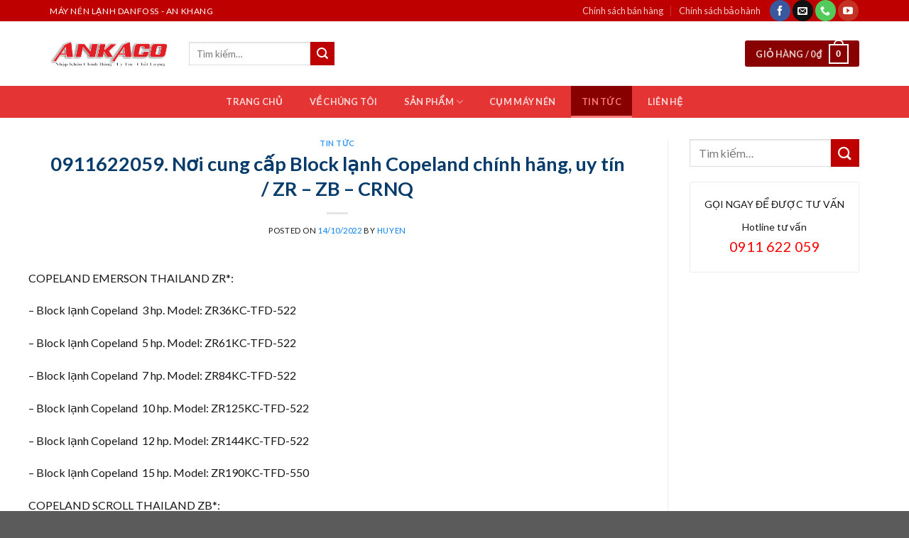

--- FILE ---
content_type: text/html; charset=UTF-8
request_url: https://maynendanfoss.com/0911622059-noi-cung-cap-block-lanh-copeland-chinh-hang-uy-tin-zr-zb-crnq/
body_size: 23345
content:
<!DOCTYPE html>
<!--[if IE 9 ]> <html lang="vi" class="ie9 loading-site no-js"> <![endif]-->
<!--[if IE 8 ]> <html lang="vi" class="ie8 loading-site no-js"> <![endif]-->
<!--[if (gte IE 9)|!(IE)]><!--><html lang="vi" class="loading-site no-js"> <!--<![endif]-->
<head>
	<meta charset="UTF-8" />
	<link rel="profile" href="http://gmpg.org/xfn/11" />
	<link rel="pingback" href="https://maynendanfoss.com/xmlrpc.php" />

	<script>(function(html){html.className = html.className.replace(/\bno-js\b/,'js')})(document.documentElement);</script>
<meta name='robots' content='index, follow, max-image-preview:large, max-snippet:-1, max-video-preview:-1' />
<meta name="viewport" content="width=device-width, initial-scale=1, maximum-scale=1" />
	<!-- This site is optimized with the Yoast SEO plugin v19.2 - https://yoast.com/wordpress/plugins/seo/ -->
	<title>0911622059. Nơi cung cấp Block lạnh Copeland chính hãng, uy tín / ZR - ZB - CRNQ</title>
	<link rel="canonical" href="https://maynendanfoss.com/0911622059-noi-cung-cap-block-lanh-copeland-chinh-hang-uy-tin-zr-zb-crnq/" />
	<meta property="og:locale" content="vi_VN" />
	<meta property="og:type" content="article" />
	<meta property="og:title" content="0911622059. Nơi cung cấp Block lạnh Copeland chính hãng, uy tín / ZR - ZB - CRNQ" />
	<meta property="og:description" content="COPELAND EMERSON THAILAND ZR*: &#8211; Block lạnh Copeland  3 hp. Model: ZR36KC-TFD-522 &#8211; Block lạnh Copeland  5 hp. Model: ZR61KC-TFD-522 &#8211; Block lạnh Copeland  7 hp. Model: ZR84KC-TFD-522 &#8211; Block lạnh Copeland  10 hp. Model: ZR125KC-TFD-522 &#8211; Block lạnh Copeland  12 hp. Model: ZR144KC-TFD-522 &#8211; Block lạnh Copeland  15 hp. Model: ZR190KC-TFD-550 COPELAND SCROLL THAILAND [...]" />
	<meta property="og:url" content="https://maynendanfoss.com/0911622059-noi-cung-cap-block-lanh-copeland-chinh-hang-uy-tin-zr-zb-crnq/" />
	<meta property="og:site_name" content="Máy Nén Lạnh Danfoss | ANKACO" />
	<meta property="article:published_time" content="2022-10-14T07:40:36+00:00" />
	<meta property="og:image" content="https://blogger.googleusercontent.com/img/a/AVvXsEiffhZAqlXRG8Wh6PChNFYwOcF3pFSXM44lgtdoc4DDDK_g9GBzAhsVsKGkVN--KFShbfkZMWGqunsyUYPiK0yt74giDUpBJFo7kdpLj4XBBVINJk614O5yqEanA9ffURCmJ3htHco7xcFndPzS-DQo5h5EJCQparW1D-8OZU0HYswng2ubvm6-zyH8" />
	<meta name="author" content="Huyen" />
	<meta name="twitter:card" content="summary_large_image" />
	<meta name="twitter:title" content="0911622059. Nơi cung cấp Block lạnh Copeland chính hãng, uy tín / ZR - ZB - CRNQ" />
	<meta name="twitter:label1" content="Được viết bởi" />
	<meta name="twitter:data1" content="Huyen" />
	<meta name="twitter:label2" content="Ước tính thời gian đọc" />
	<meta name="twitter:data2" content="1 phút" />
	<script type="application/ld+json" class="yoast-schema-graph">{"@context":"https://schema.org","@graph":[{"@type":"WebSite","@id":"https://maynendanfoss.com/#website","url":"https://maynendanfoss.com/","name":"Máy Nén Lạnh Danfoss | ANKACO","description":"Chuyên cung cấp phân phối sỉ lẻ Block máy nén lạnh Danfoss ","potentialAction":[{"@type":"SearchAction","target":{"@type":"EntryPoint","urlTemplate":"https://maynendanfoss.com/?s={search_term_string}"},"query-input":"required name=search_term_string"}],"inLanguage":"vi"},{"@type":"ImageObject","inLanguage":"vi","@id":"https://maynendanfoss.com/0911622059-noi-cung-cap-block-lanh-copeland-chinh-hang-uy-tin-zr-zb-crnq/#primaryimage","url":"https://blogger.googleusercontent.com/img/a/AVvXsEiffhZAqlXRG8Wh6PChNFYwOcF3pFSXM44lgtdoc4DDDK_g9GBzAhsVsKGkVN--KFShbfkZMWGqunsyUYPiK0yt74giDUpBJFo7kdpLj4XBBVINJk614O5yqEanA9ffURCmJ3htHco7xcFndPzS-DQo5h5EJCQparW1D-8OZU0HYswng2ubvm6-zyH8","contentUrl":"https://blogger.googleusercontent.com/img/a/AVvXsEiffhZAqlXRG8Wh6PChNFYwOcF3pFSXM44lgtdoc4DDDK_g9GBzAhsVsKGkVN--KFShbfkZMWGqunsyUYPiK0yt74giDUpBJFo7kdpLj4XBBVINJk614O5yqEanA9ffURCmJ3htHco7xcFndPzS-DQo5h5EJCQparW1D-8OZU0HYswng2ubvm6-zyH8"},{"@type":"WebPage","@id":"https://maynendanfoss.com/0911622059-noi-cung-cap-block-lanh-copeland-chinh-hang-uy-tin-zr-zb-crnq/#webpage","url":"https://maynendanfoss.com/0911622059-noi-cung-cap-block-lanh-copeland-chinh-hang-uy-tin-zr-zb-crnq/","name":"0911622059. Nơi cung cấp Block lạnh Copeland chính hãng, uy tín / ZR - ZB - CRNQ","isPartOf":{"@id":"https://maynendanfoss.com/#website"},"primaryImageOfPage":{"@id":"https://maynendanfoss.com/0911622059-noi-cung-cap-block-lanh-copeland-chinh-hang-uy-tin-zr-zb-crnq/#primaryimage"},"datePublished":"2022-10-14T07:40:36+00:00","dateModified":"2022-10-14T07:40:36+00:00","author":{"@id":"https://maynendanfoss.com/#/schema/person/c5d9ec6e3dcc65735f4c29b20c74a1de"},"breadcrumb":{"@id":"https://maynendanfoss.com/0911622059-noi-cung-cap-block-lanh-copeland-chinh-hang-uy-tin-zr-zb-crnq/#breadcrumb"},"inLanguage":"vi","potentialAction":[{"@type":"ReadAction","target":["https://maynendanfoss.com/0911622059-noi-cung-cap-block-lanh-copeland-chinh-hang-uy-tin-zr-zb-crnq/"]}]},{"@type":"BreadcrumbList","@id":"https://maynendanfoss.com/0911622059-noi-cung-cap-block-lanh-copeland-chinh-hang-uy-tin-zr-zb-crnq/#breadcrumb","itemListElement":[{"@type":"ListItem","position":1,"name":"Trang chủ","item":"https://maynendanfoss.com/"},{"@type":"ListItem","position":2,"name":"0911622059. Nơi cung cấp Block lạnh Copeland chính hãng, uy tín / ZR &#8211; ZB &#8211; CRNQ"}]},{"@type":"Person","@id":"https://maynendanfoss.com/#/schema/person/c5d9ec6e3dcc65735f4c29b20c74a1de","name":"Huyen","url":"https://maynendanfoss.com/author/huyen/"}]}</script>
	<!-- / Yoast SEO plugin. -->


<link rel='dns-prefetch' href='//fonts.googleapis.com' />
<link rel='dns-prefetch' href='//s.w.org' />
<link rel="alternate" type="application/rss+xml" title="Dòng thông tin Máy Nén Lạnh Danfoss | ANKACO &raquo;" href="https://maynendanfoss.com/feed/" />
<link rel="alternate" type="application/rss+xml" title="Dòng phản hồi Máy Nén Lạnh Danfoss | ANKACO &raquo;" href="https://maynendanfoss.com/comments/feed/" />
<link rel="alternate" type="application/rss+xml" title="Máy Nén Lạnh Danfoss | ANKACO &raquo; 0911622059. Nơi cung cấp Block lạnh Copeland chính hãng, uy tín / ZR &#8211; ZB &#8211; CRNQ Dòng phản hồi" href="https://maynendanfoss.com/0911622059-noi-cung-cap-block-lanh-copeland-chinh-hang-uy-tin-zr-zb-crnq/feed/" />
		<script type="text/javascript">
			window._wpemojiSettings = {"baseUrl":"https:\/\/s.w.org\/images\/core\/emoji\/13.1.0\/72x72\/","ext":".png","svgUrl":"https:\/\/s.w.org\/images\/core\/emoji\/13.1.0\/svg\/","svgExt":".svg","source":{"concatemoji":"https:\/\/maynendanfoss.com\/wp-includes\/js\/wp-emoji-release.min.js?ver=5.8.12"}};
			!function(e,a,t){var n,r,o,i=a.createElement("canvas"),p=i.getContext&&i.getContext("2d");function s(e,t){var a=String.fromCharCode;p.clearRect(0,0,i.width,i.height),p.fillText(a.apply(this,e),0,0);e=i.toDataURL();return p.clearRect(0,0,i.width,i.height),p.fillText(a.apply(this,t),0,0),e===i.toDataURL()}function c(e){var t=a.createElement("script");t.src=e,t.defer=t.type="text/javascript",a.getElementsByTagName("head")[0].appendChild(t)}for(o=Array("flag","emoji"),t.supports={everything:!0,everythingExceptFlag:!0},r=0;r<o.length;r++)t.supports[o[r]]=function(e){if(!p||!p.fillText)return!1;switch(p.textBaseline="top",p.font="600 32px Arial",e){case"flag":return s([127987,65039,8205,9895,65039],[127987,65039,8203,9895,65039])?!1:!s([55356,56826,55356,56819],[55356,56826,8203,55356,56819])&&!s([55356,57332,56128,56423,56128,56418,56128,56421,56128,56430,56128,56423,56128,56447],[55356,57332,8203,56128,56423,8203,56128,56418,8203,56128,56421,8203,56128,56430,8203,56128,56423,8203,56128,56447]);case"emoji":return!s([10084,65039,8205,55357,56613],[10084,65039,8203,55357,56613])}return!1}(o[r]),t.supports.everything=t.supports.everything&&t.supports[o[r]],"flag"!==o[r]&&(t.supports.everythingExceptFlag=t.supports.everythingExceptFlag&&t.supports[o[r]]);t.supports.everythingExceptFlag=t.supports.everythingExceptFlag&&!t.supports.flag,t.DOMReady=!1,t.readyCallback=function(){t.DOMReady=!0},t.supports.everything||(n=function(){t.readyCallback()},a.addEventListener?(a.addEventListener("DOMContentLoaded",n,!1),e.addEventListener("load",n,!1)):(e.attachEvent("onload",n),a.attachEvent("onreadystatechange",function(){"complete"===a.readyState&&t.readyCallback()})),(n=t.source||{}).concatemoji?c(n.concatemoji):n.wpemoji&&n.twemoji&&(c(n.twemoji),c(n.wpemoji)))}(window,document,window._wpemojiSettings);
		</script>
		<style type="text/css">
img.wp-smiley,
img.emoji {
	display: inline !important;
	border: none !important;
	box-shadow: none !important;
	height: 1em !important;
	width: 1em !important;
	margin: 0 .07em !important;
	vertical-align: -0.1em !important;
	background: none !important;
	padding: 0 !important;
}
</style>
	<link rel='stylesheet' id='wp-block-library-css'  href='https://maynendanfoss.com/wp-includes/css/dist/block-library/style.min.css?ver=5.8.12' type='text/css' media='all' />
<link rel='stylesheet' id='wc-blocks-vendors-style-css'  href='https://maynendanfoss.com/wp-content/plugins/woocommerce/packages/woocommerce-blocks/build/wc-blocks-vendors-style.css?ver=7.6.2' type='text/css' media='all' />
<link rel='stylesheet' id='wc-blocks-style-css'  href='https://maynendanfoss.com/wp-content/plugins/woocommerce/packages/woocommerce-blocks/build/wc-blocks-style.css?ver=7.6.2' type='text/css' media='all' />
<link rel='stylesheet' id='contact-form-7-css'  href='https://maynendanfoss.com/wp-content/plugins/contact-form-7/includes/css/styles.css?ver=5.2.2' type='text/css' media='all' />
<style id='woocommerce-inline-inline-css' type='text/css'>
.woocommerce form .form-row .required { visibility: visible; }
</style>
<link rel='stylesheet' id='flatsome-icons-css'  href='https://maynendanfoss.com/wp-content/themes/flatsome/assets/css/fl-icons.css?ver=3.12' type='text/css' media='all' />
<link rel='stylesheet' id='flatsome-main-css'  href='https://maynendanfoss.com/wp-content/themes/flatsome/assets/css/flatsome.css?ver=3.12.2' type='text/css' media='all' />
<link rel='stylesheet' id='flatsome-shop-css'  href='https://maynendanfoss.com/wp-content/themes/flatsome/assets/css/flatsome-shop.css?ver=3.12.2' type='text/css' media='all' />
<link rel='stylesheet' id='flatsome-style-css'  href='https://maynendanfoss.com/wp-content/themes/alamodigi/style.css?ver=3.0' type='text/css' media='all' />
<link rel='stylesheet' id='flatsome-googlefonts-css'  href='//fonts.googleapis.com/css?family=Lato%3Aregular%2C700%2C400%2C700%7CDancing+Script%3Aregular%2C400&#038;display=swap&#038;ver=3.9' type='text/css' media='all' />
<script type='text/javascript' src='https://maynendanfoss.com/wp-includes/js/jquery/jquery.min.js?ver=3.6.0' id='jquery-core-js'></script>
<script type='text/javascript' src='https://maynendanfoss.com/wp-includes/js/jquery/jquery-migrate.min.js?ver=3.3.2' id='jquery-migrate-js'></script>
<link rel="https://api.w.org/" href="https://maynendanfoss.com/wp-json/" /><link rel="alternate" type="application/json" href="https://maynendanfoss.com/wp-json/wp/v2/posts/20993" /><link rel="EditURI" type="application/rsd+xml" title="RSD" href="https://maynendanfoss.com/xmlrpc.php?rsd" />
<link rel="wlwmanifest" type="application/wlwmanifest+xml" href="https://maynendanfoss.com/wp-includes/wlwmanifest.xml" /> 
<meta name="generator" content="WordPress 5.8.12" />
<meta name="generator" content="WooCommerce 6.6.1" />
<link rel='shortlink' href='https://maynendanfoss.com/?p=20993' />
<link rel="alternate" type="application/json+oembed" href="https://maynendanfoss.com/wp-json/oembed/1.0/embed?url=https%3A%2F%2Fmaynendanfoss.com%2F0911622059-noi-cung-cap-block-lanh-copeland-chinh-hang-uy-tin-zr-zb-crnq%2F" />
<link rel="alternate" type="text/xml+oembed" href="https://maynendanfoss.com/wp-json/oembed/1.0/embed?url=https%3A%2F%2Fmaynendanfoss.com%2F0911622059-noi-cung-cap-block-lanh-copeland-chinh-hang-uy-tin-zr-zb-crnq%2F&#038;format=xml" />
<style>.bg{opacity: 0; transition: opacity 1s; -webkit-transition: opacity 1s;} .bg-loaded{opacity: 1;}</style><!--[if IE]><link rel="stylesheet" type="text/css" href="https://maynendanfoss.com/wp-content/themes/flatsome/assets/css/ie-fallback.css"><script src="//cdnjs.cloudflare.com/ajax/libs/html5shiv/3.6.1/html5shiv.js"></script><script>var head = document.getElementsByTagName('head')[0],style = document.createElement('style');style.type = 'text/css';style.styleSheet.cssText = ':before,:after{content:none !important';head.appendChild(style);setTimeout(function(){head.removeChild(style);}, 0);</script><script src="https://maynendanfoss.com/wp-content/themes/flatsome/assets/libs/ie-flexibility.js"></script><![endif]-->	<noscript><style>.woocommerce-product-gallery{ opacity: 1 !important; }</style></noscript>
	<link rel="icon" href="https://maynendanfoss.com/wp-content/uploads/2022/06/cropped-banner-danfoss-32x32.jpg" sizes="32x32" />
<link rel="icon" href="https://maynendanfoss.com/wp-content/uploads/2022/06/cropped-banner-danfoss-192x192.jpg" sizes="192x192" />
<link rel="apple-touch-icon" href="https://maynendanfoss.com/wp-content/uploads/2022/06/cropped-banner-danfoss-180x180.jpg" />
<meta name="msapplication-TileImage" content="https://maynendanfoss.com/wp-content/uploads/2022/06/cropped-banner-danfoss-270x270.jpg" />
<style id="custom-css" type="text/css">:root {--primary-color: #bf0000;}.full-width .ubermenu-nav, .container, .row{max-width: 1170px}.row.row-collapse{max-width: 1140px}.row.row-small{max-width: 1162.5px}.row.row-large{max-width: 1200px}.header-main{height: 91px}#logo img{max-height: 91px}#logo{width:166px;}#logo img{padding:1px 0;}.header-bottom{min-height: 43px}.header-top{min-height: 30px}.transparent .header-main{height: 30px}.transparent #logo img{max-height: 30px}.has-transparent + .page-title:first-of-type,.has-transparent + #main > .page-title,.has-transparent + #main > div > .page-title,.has-transparent + #main .page-header-wrapper:first-of-type .page-title{padding-top: 110px;}.header.show-on-scroll,.stuck .header-main{height:70px!important}.stuck #logo img{max-height: 70px!important}.header-bg-color, .header-wrapper {background-color: rgba(255,255,255,0.9)}.header-bottom {background-color: #e53434}.stuck .header-main .nav > li > a{line-height: 50px }.header-bottom-nav > li > a{line-height: 21px }@media (max-width: 549px) {.header-main{height: 70px}#logo img{max-height: 70px}}.nav-dropdown{font-size:100%}/* Color */.accordion-title.active, .has-icon-bg .icon .icon-inner,.logo a, .primary.is-underline, .primary.is-link, .badge-outline .badge-inner, .nav-outline > li.active> a,.nav-outline >li.active > a, .cart-icon strong,[data-color='primary'], .is-outline.primary{color: #bf0000;}/* Color !important */[data-text-color="primary"]{color: #bf0000!important;}/* Background Color */[data-text-bg="primary"]{background-color: #bf0000;}/* Background */.scroll-to-bullets a,.featured-title, .label-new.menu-item > a:after, .nav-pagination > li > .current,.nav-pagination > li > span:hover,.nav-pagination > li > a:hover,.has-hover:hover .badge-outline .badge-inner,button[type="submit"], .button.wc-forward:not(.checkout):not(.checkout-button), .button.submit-button, .button.primary:not(.is-outline),.featured-table .title,.is-outline:hover, .has-icon:hover .icon-label,.nav-dropdown-bold .nav-column li > a:hover, .nav-dropdown.nav-dropdown-bold > li > a:hover, .nav-dropdown-bold.dark .nav-column li > a:hover, .nav-dropdown.nav-dropdown-bold.dark > li > a:hover, .is-outline:hover, .tagcloud a:hover,.grid-tools a, input[type='submit']:not(.is-form), .box-badge:hover .box-text, input.button.alt,.nav-box > li > a:hover,.nav-box > li.active > a,.nav-pills > li.active > a ,.current-dropdown .cart-icon strong, .cart-icon:hover strong, .nav-line-bottom > li > a:before, .nav-line-grow > li > a:before, .nav-line > li > a:before,.banner, .header-top, .slider-nav-circle .flickity-prev-next-button:hover svg, .slider-nav-circle .flickity-prev-next-button:hover .arrow, .primary.is-outline:hover, .button.primary:not(.is-outline), input[type='submit'].primary, input[type='submit'].primary, input[type='reset'].button, input[type='button'].primary, .badge-inner{background-color: #bf0000;}/* Border */.nav-vertical.nav-tabs > li.active > a,.scroll-to-bullets a.active,.nav-pagination > li > .current,.nav-pagination > li > span:hover,.nav-pagination > li > a:hover,.has-hover:hover .badge-outline .badge-inner,.accordion-title.active,.featured-table,.is-outline:hover, .tagcloud a:hover,blockquote, .has-border, .cart-icon strong:after,.cart-icon strong,.blockUI:before, .processing:before,.loading-spin, .slider-nav-circle .flickity-prev-next-button:hover svg, .slider-nav-circle .flickity-prev-next-button:hover .arrow, .primary.is-outline:hover{border-color: #bf0000}.nav-tabs > li.active > a{border-top-color: #bf0000}.widget_shopping_cart_content .blockUI.blockOverlay:before { border-left-color: #bf0000 }.woocommerce-checkout-review-order .blockUI.blockOverlay:before { border-left-color: #bf0000 }/* Fill */.slider .flickity-prev-next-button:hover svg,.slider .flickity-prev-next-button:hover .arrow{fill: #bf0000;}.success.is-underline:hover,.success.is-outline:hover,.success{background-color: #4976a0}.success-color, .success.is-link, .success.is-outline{color: #4976a0;}.success-border{border-color: #4976a0!important;}/* Color !important */[data-text-color="success"]{color: #4976a0!important;}/* Background Color */[data-text-bg="success"]{background-color: #4976a0;}body{font-family:"Lato", sans-serif}body{font-weight: 400}body{color: #1a1818}.nav > li > a {font-family:"Lato", sans-serif;}.mobile-sidebar-levels-2 .nav > li > ul > li > a {font-family:"Lato", sans-serif;}.nav > li > a {font-weight: 700;}.mobile-sidebar-levels-2 .nav > li > ul > li > a {font-weight: 700;}h1,h2,h3,h4,h5,h6,.heading-font, .off-canvas-center .nav-sidebar.nav-vertical > li > a{font-family: "Lato", sans-serif;}h1,h2,h3,h4,h5,h6,.heading-font,.banner h1,.banner h2{font-weight: 700;}h1,h2,h3,h4,h5,h6,.heading-font{color: #053b6a;}.alt-font{font-family: "Dancing Script", sans-serif;}.alt-font{font-weight: 400!important;}.header:not(.transparent) .header-bottom-nav.nav > li > a:hover,.header:not(.transparent) .header-bottom-nav.nav > li.active > a,.header:not(.transparent) .header-bottom-nav.nav > li.current > a,.header:not(.transparent) .header-bottom-nav.nav > li > a.active,.header:not(.transparent) .header-bottom-nav.nav > li > a.current{color: #fa7575;}.header-bottom-nav.nav-line-bottom > li > a:before,.header-bottom-nav.nav-line-grow > li > a:before,.header-bottom-nav.nav-line > li > a:before,.header-bottom-nav.nav-box > li > a:hover,.header-bottom-nav.nav-box > li.active > a,.header-bottom-nav.nav-pills > li > a:hover,.header-bottom-nav.nav-pills > li.active > a{color:#FFF!important;background-color: #fa7575;}a{color: #0680f3;}@media screen and (min-width: 550px){.products .box-vertical .box-image{min-width: 247px!important;width: 247px!important;}}.page-title-small + main .product-container > .row{padding-top:0;}/* Custom CSS */b,strong{font-weight:500}.search-block .cot2 .icon-box .icon-box-text p{margin-bottom:4px}.search-block select.resize-select{border-top-left-radius:3px;border-bottom-left-radius:3px}.search-block input[type=search]{height:43px}#header-contact li a span{text-transform:none;font-size:13px}.header-bottom{height:45px}#mega-menu-title{background:#EE3450;height:45px}#mega_menu>li>a{font-size:15px;padding-left:15px}.menu-item i._before,.rtl .menu-item i._after{margin-right:10px}#mega_menu>li>a:hover{background:red;color:#fff}.nav-spacing-medium>li{margin:0;font-size:15px}#mega_menu ul.sub-menu>li>a:hover{color:#fff;background:#EE3450}#mega_menu>li>ul.sub-menu{top:-9px;min-height:300px}.slider-section .TextCaptions{padding:0;border-bottom:1px solid #ddd;border-left:1px solid #ddd}.slider-section .TextCaptions .item{height:48px;font-size:12px;color:#000;border-right:1px solid #dadada;padding:0 8px!important}.slider-nav-light .flickity-prev-next-button .arrow{background:gray;padding:10px}.nav-dropdown{padding:0;border:1px solid #cecece;min-width:310px}.nav-dropdown>li>a{color:#00540e}.nav-dropdown.nav-dropdown-simple>li>a:hover{background:#EE3450;color:#fff}.header-nav .cart-item a{background:#880000;padding:0 15px;border-radius:3px;line-height:34px}.nav-dropdown-has-arrow li.has-dropdown:before{border-width:10px;margin-left:-10px}.section-title-normal span{border-bottom: 1px solid #bf0000;background: #bf0000;font-size: 19px;margin-bottom: 0;}.section-title-normal span:after{content:"";display:table;clear:both}.section-title-normal{margin-bottom:0;border-top:2px solid #bf0000;border-bottom:0;background:#e2e2e2}.slider-section .cot1 .post-item{padding:9.5px 10px;border-bottom:1px dotted #d0d0d0}.slider-section .cot1 .post-item .box-text{padding:0 0 0 15px}.slider-section .cot1 .post-item .box-blog-post .is-divider{display:none}.slider-section .cot1 .post-item .box-text .post-title{font-size:14px;font-weight:400}.section-title-container{margin-bottom:0}.slider-section .cot1 .col-inner{background:#fff}.header-nav li{margin-right:0}.header-nav li a{padding:0 15px;line-height:45px}.cot2 .button,.nav-dropdown li a,span.widget-title{line-height:40px}.header-nav .current-menu-item a,.header-nav li a:hover,.header-nav li.active>a{background:#880000}.slider-section .cot1 .icon-gift{color:#bf0000;opacity:100}.slider-section .col{padding-bottom:0}.slider-nav-light .flickity-prev-next-button svg{background:rgba(0,0,0,.6);height:60px}.flickity-prev-next-button.next{right:0}.flickity-prev-next-button.previous{left:0}.slider-section .TextCaptions .is-nav-selected{color: #bf0000;border-top: 2px solid #bf0000;background: #fff3f3;}.section-title-normal span:after{border:22px solid #bf0000;position:absolute;DISPLAY:INLINE-BLOCK;MARGIN-LEFT:15PX;border-right-color:transparent;border-bottom-color:transparent;margin-top:-10px;left:auto}.section-title-normal span{padding:8px 15px;color:#fff!important}.section-title a{display: block;padding-left: 15px;font-size: 14px;font-weight: 400;padding-right: 10px;background: white;padding: 5px 15px;border-radius: 4px;color: #5f5f5f;margin-right: 10px;}.tin-tuc-section .cot1 .cot2 .post-item .post-title:before,.tin-tuc-section .cot2 .box-blog-post .is-divider,.tin-tuc-section .tin-tuc2 .post-item .box-blog-post .is-divider{display:none}.product-small{border-radius:5px; border:1px solid #f3f3f3;padding: 10px;background: #fff;margin-bottom: 10px;box-shadow: 2px 2px 15px #00000017;}.danh-muc-section .cot12 .col{padding:0 5.8px}.danh-muc-section .cot12 .col-inner .row{margin-left:-4px;margin-right:-4px}.danh-muc-section .badge-container{right:10px;top:10px;left:auto;margin:0}.danh-muc-section .badge-container .badge-inner{border-radius:99%;font-weight:400}.danh-muc-section .product-small .product-title a:hover{color:#bf0000}.danh-muc-section .product-small .product-title a{font-size:17px; color:black; font-weight:500}.danh-muc-section .product-small .product-title{margin-bottom:10px}.danh-muc-section .product-small .price{color:gray}.danh-muc-section .product-small .price ins span{color:red;font-size:19px;font-weight:400}.danh-muc-section .product-small .box-text .add-to-cart-button a{font-weight:400;text-transform:none;font-size:13px;letter-spacing:0;border-radius:3px;padding:0 10px}.danh-muc-section .product-small .box-text{padding:0; padding-top:5px; padding-bottom:15px}.product-small:hover{border:1px solid #bf0000;border-radius:3px}.danh-muc-section .product-small .product-title a:hover{color:#bf0000}.danh-muc-section .col{padding-bottom:0}.danh-muc-section .product-small .price span{color:red;font-size:19px;font-weight:400}.danh-muc-section .product-small .price del span{font-size:13px;color:gray}.tin-tuc-section .cot1 .post-item .box-text{padding-right:0;padding-top:0;padding-bottom:0}.tin-tuc-section .cot1 .post-item{padding-top:6px;padding-bottom:6px}.tin-tuc-section .tin-tuc2 .post-item .box-text .post-title{font-size:15px;color:#000;font-weight:400}.tin-tuc-section .tin-tuc2 .post-item .post-meta{color:#bf0000}.tin-tuc-section .cot2 .post-item .post-title:before{content:'';margin-left:-20px;background:url(/wp-content/uploads/2018/09/dot-icon-1.png);width:11px;height:11px;background-size:11px 11px;margin-right:0;float:left;margin-top:5px}.tin-tuc-section .cot2 .post-item .post-title{padding-left:20px;font-size:15px;font-weight:400;padding-top:0;padding-bottom:0}.tin-tuc-section .cot2 .post-item{padding-bottom:0;border-bottom:1px dotted #efefef}.tin-tuc-section .post-item .post-title:hover,.tin-tuc-section .tin-tuc2 .post-item .box-text .post-title:hover{color:#038018}.tin-tuc-section .cot2 .post-item .box-text{padding-top:7px;padding-bottom:7px}.tin-tuc-section .cot1 .cot2 .post-item .post-title{padding-left:0}.footer-section .col,.gioi-thieu .col,.tin-tuc-section .col{padding-bottom:0}.footer-secondary{padding:0}.demo_store{font-size:14px}.footer-section input[type=submit]:not(.is-form){background:#bf0000;font-weight:400;text-transform:none;letter-spacing:0;border-radius:3px;margin-bottom:0}#footer .back-to-top{padding-left:0;padding-right:0;background:#bf0000;border:2px solid #fff;color:#fff}.hotline-ho-tro{font-size:14px;border:1px solid #ececec;padding:20px 10px;border-radius:3px;text-align:center}.widget{margin-bottom:10px}.product-main #product-sidebar{padding-left:0;max-width:24%!important;flex-basis:24%!important}.product-main .product-info{border-right:0;padding-top:0}.product-main .product-gallery{max-width:35%}.hotline-ho-tro .info-hotline{text-transform:uppercase;display:block;font-weight:500;margin-bottom:10px}.hotline-ho-tro strong{display:block;font-size:20px;color:#fb0000}#product-sidebar .section4,#shop-sidebar .section4{padding:0}#shop-sidebar .icon-box,.post-sidebar .icon-box,.product-main #product-sidebar .icon-box{border:1px solid #ececec;margin-bottom:10px;padding:5px;border-radius:3px}.breadcrumbs{font-size:14px;text-transform:none}.page-title-inner,.product-main{padding-top:0!important}.product-main .product-title{font-size:25px}.product-gallery-slider img{border:1px solid #ececec}.product-main .price,.product-main .price del span{font-size:14px;color:gray}.product-main .price ins span{color:#bf0000;font-size:22px;font-weight:400}.product-main .product-short-description{font-size: 15px;margin-bottom: 15px;border: 1px dashed #ffffff;border-radius: 3px;background: #f5f5f5;padding: 10px;margin-top: 15px;}.product-main .product-short-description p{margin-bottom:10px}.product-main .product-short-description ul li{margin-bottom:4px}.product-main .cart,.product-main .mua-ngay-button,.product-main .product-short-description ul,.section4 .icon-box .icon-box-text p{margin-bottom:0}.product-main .single_add_to_cart_button{text-transform:none;font-weight:400;border-radius:3px;font-size:15px;letter-spacing:0}.product_meta{font-size:15px}.product-main .social-icons .button.icon.circle{border-radius:3px!important;border:1px solid #dadada}.product-main .mua-ngay-button .cot1 .button{background-image:linear-gradient(to top,#005cbb,#007eff);font-weight:400;text-transform:none;font-size:15px;line-height:40px}.product-main .mua-ngay-button,.product-main .mua-ngay-button .col{padding-bottom:0}.cot2 .button{background-image:linear-gradient(to top,#dc5b00,#ecc500);font-weight:400;text-transform:none;font-size:15px}.badge-container{margin:0;left:10px!important;top:10px!important}.badge-container .badge-inner{border-radius:100%;font-weight:400}.product-footer .woocommerce-tabs{border-top:0; width:100%;margin:0 auto;padding:20px;border-radius:3px}.product-footer .woocommerce-tabs>.nav-line-grow{margin-top:-20px;font-size:20px;background:#f7fff1;border-bottom:1px solid #e6e6e6;color:#000;text-transform:none}.product-footer .woocommerce-tabs>.nav-line-grow a{font-weight:500;text-transform:none}.product-footer .related-products-wrapper{max-width:90%;margin:20px auto;border-top:0}.archive .product-title,.product-footer .related .product-small .product-title,span.widget-title{margin-bottom:10px}.product-footer .related .product-section-title{text-align: left;letter-spacing: 0;color: #bf0000;text-transform: none;font-size: 20px;}.archive .product-small,.product-footer .related .product-small{border:0}.archive .product-small .price,.archive .product-small .price del span,.product-footer .related .product-small .price,.product-footer .related .product-small .price del span{font-size:13px;color:gray}.archive .product-small .price ins span,.product-footer .related .product-small .price ins span{font-size:17px;color:red;font-weight:400}.product-main{padding-bottom:15px}.category-page-title{background:#f5f5f5;padding:10px 0}.archive .breadcrumbs{font-weight:400;color:#bf0000}.woocommerce-ordering,.woocommerce-result-count{font-size:14px}.archive .product-small{border:0;padding-bottom:10px}.archive .product-small.box{border:1px solid #ddd;border-radius:3px}.archive .product-small.box .box-text{padding-bottom:5px}.archive .product-small.box:hover{border:1px solid #5abe12}.widget .is-divider{display:none}span.widget-title{display:block;width:100%;color:#fff;font-weight:500;background:#bf0000;padding-left:15px}ul.product_list_widget li a:not(.remove){font-size:15px;font-weight:400;color:#545454}.product_list_widget .woocommerce-Price-amount{font-weight:400;font-size:15px;color:#FF0000}.product_list_widget del span{font-size:13px!important;color:gray!important}.recent-blog-posts a{line-height:1.2;display:block;margin-bottom:6px;font-size:15px;color:#4c4c4c}.recent-blog-posts a:hover{color:#038018}.post-sidebar .section4{padding:0!important}.single footer.entry-meta{font-size:15px}.blog-single .large-9{padding-left:0}.blog-archive .post-sidebar{padding-right:0!important}.blog-archive .badge .badge-inner,.stuck .header-main,.tim-kiem-mobile{display:none}.blog-archive .post-sidebar .badge .badge-inner{display:block}.absolute-footer{border-top: 1px solid #1d1d1d; font-size:13px}.section-title a:hover{background: #fbfbfb;color: black;}.single-product .product-info span.amount{color: #bf0000;font-weight: 500;font-size: 20px;}.related .product-small{box-shadow:none}.related .product-small .product-small .product-title a{color:black; font-size:16px; font-weight:500}.related .product-small .product-small .price span.amount{color:#bf0000; font-size:16px; font-weight:500}.related .product-small .col-inner .product-small{box-shadow: 0px 0px 24px #0000001a;}.tabbed-content .nav{border-bottom: 2px solid #eaeaea;}.product-tabs li{margin:0}.product-tabs li.active a{background:#bf0000; color:white}.product-tabs li a{background: #e4e4e4; padding:5px 15px; font-size: 17px;font-weight: 500;color: black;}.off-canvas-left.mfp-ready .mfp-content{background:rgb(31, 31, 31)}.float-contact {position: fixed;bottom: 20px;left: 20px;z-index: 99999;}.chat-zalo {background: #66c5ee;border-radius: 10px;padding: 0px 18px;color: white;display: block;margin-bottom: 6px;}.chat-face {background: #125c9e;border-radius: 10px;padding: 0px 18px;color: white;display: block;margin-bottom: 6px;}.float-contact .hotline {background: #bf0000 !important;border-radius: 10px;padding: 0 18px;color: white;display: block;margin-bottom: 6px;}.chat-zalo a, .chat-face a, .hotline a {font-size: 15px;color: white;font-weight: normal;text-transform: none;line-height: 0;}.product-small .box-image:hover::before{-webkit-animation:shine .75s;animation:shine .75s}@-webkit-keyframes shine{100%{left:125%}}@keyframes shine{100%{left:125%}}.product-small .box-image::before{position:absolute;top:0;left:-75%;z-index:2;display:block;content:'';width:50%;height:100%;background:-webkit-linear-gradient(left,rgba(255,255,255,0) 0,rgba(255,255,255,.3) 100%);background:linear-gradient(to right,rgba(255,255,255,0) 0,rgba(255,255,255,.3) 100%);-webkit-transform:skewX(-25deg);transform:skewX(-25deg)}table, th, td{border:1px solid #868585; margin-left: auto;margin-right: auto}table{border-collapse:collapse;width:97%;overflow:auto;padding: 20px;}th, td{text-align:left;padding:5px;}table tr:nth-child(1){background-color:skyblue;}tr:hover{background-color:#ddd;cursor:pointer;}/* Custom CSS Mobile */@media (max-width: 549px){.danh-muc-san-pham-mobile .col a,.tim-kiem-mobile{display:block;background:#bf0000}.tim-kiem-mobile .col{padding:5px; background: #bf0000;}.danh-muc-san-pham-mobile .col{flex-basis:50%;max-width:50%;text-align:center;padding:5px}.danh-muc-san-pham-mobile .col p{margin-bottom:0}.danh-muc-san-pham-mobile .col a{width:100%;padding:5px 10px;font-size:13px;border-radius:3px;color:#fff;height:40px;line-height:30px;overflow:hidden}#product-sidebar .section4,#shop-sidebar .section4,.post-sidebar .section4,.section-title a{display:none}.danh-muc-san-pham-mobile{padding:10px;margin-top:0!important}.danh-muc-section .product-small .price del span,.danh-muc-section .product-small .price ins span{font-size:13px}.danh-muc-section .product-small .product-title{font-size:12px}.blog-archive .post-item,.tin-tuc-section .cot1 .cot2 .post-item,.tin-tuc-section .cot1 .tin-tuc2 .post-item{flex-basis:50%;max-width:50%}.product-footer .woocommerce-tabs,.product-main .product-gallery{max-width:100%;width:100%}.product-footer .woocommerce-tabs{border:0;padding:0}.small-nav-collapse>li{width:33.33%;text-transform:none;text-align:center;line-height:20px}.blog-single .large-9{padding-left:15px}.blog-archive .post-sidebar{padding-right:15px!important}.menu-float-right{display:none}.off-canvas .sidebar-menu {padding: 0;}.off-canvas:not(.off-canvas-center) .nav-vertical li>a {padding-left: 20px;padding: 10px;font-size: 15px;color: white;font-weight: normal;text-transform: none;}.nav-sidebar.nav-vertical>li+li {border-top: 1px solid #151515;border-bottom: 2px solid #464646 ;}.danh-muc-section .product-small .product-title{margin-bottom:0px}.danh-muc-section .product-small .product-title a{font-size:15px; height: 38px;overflow: hidden; margin-bottom:4px}.danh-muc-section .product-small .price span {font-size:17px}.product-tabs li{width:50%}.related .product-small .product-small .product-title a{font-size:14px}.float-contact{display:none}}.label-new.menu-item > a:after{content:"New";}.label-hot.menu-item > a:after{content:"Hot";}.label-sale.menu-item > a:after{content:"Sale";}.label-popular.menu-item > a:after{content:"Popular";}</style></head>

<body class="post-template-default single single-post postid-20993 single-format-standard theme-flatsome woocommerce-no-js full-width lightbox nav-dropdown-has-arrow">


<a class="skip-link screen-reader-text" href="#main">Skip to content</a>

<div id="wrapper">

	
	<header id="header" class="header has-sticky sticky-jump">
		<div class="header-wrapper">
			<div id="top-bar" class="header-top hide-for-sticky nav-dark">
    <div class="flex-row container">
      <div class="flex-col hide-for-medium flex-left">
          <ul class="nav nav-left medium-nav-center nav-small  nav-divided">
              <li class="html custom html_topbar_left"><strong class="uppercase">Máy Nén Lạnh Danfoss - An Khang</strong></li>          </ul>
      </div>

      <div class="flex-col hide-for-medium flex-center">
          <ul class="nav nav-center nav-small  nav-divided">
                        </ul>
      </div>

      <div class="flex-col hide-for-medium flex-right">
         <ul class="nav top-bar-nav nav-right nav-small  nav-divided">
              <li id="menu-item-738" class="menu-item menu-item-type-post_type menu-item-object-page menu-item-privacy-policy menu-item-738"><a href="https://maynendanfoss.com/chinh-sach-ban-hang-2/" class="nav-top-link">Chính sách bán hàng</a></li>
<li id="menu-item-822" class="menu-item menu-item-type-post_type menu-item-object-page menu-item-822"><a href="https://maynendanfoss.com/chinh-sach-bao-hanh/" class="nav-top-link">Chính sách bảo hành</a></li>
<li class="html header-social-icons ml-0">
	<div class="social-icons follow-icons" ><a href="https://www.facebook.com/ankaco.vn" target="_blank" data-label="Facebook"  rel="noopener noreferrer nofollow" class="icon primary button circle facebook tooltip" title="Follow on Facebook"><i class="icon-facebook" ></i></a><a href="mailto:ankaco.vn@gmail.com" data-label="E-mail"  rel="nofollow" class="icon primary button circle  email tooltip" title="Send us an email"><i class="icon-envelop" ></i></a><a href="tel:0911219479" target="_blank"  data-label="Phone"  rel="noopener noreferrer nofollow" class="icon primary button circle  phone tooltip" title="Call us"><i class="icon-phone" ></i></a><a href="https://www.youtube.com/channel/UCJ9hcDMu8-NX_87GZw1yt5A/about" target="_blank" rel="noopener noreferrer nofollow" data-label="YouTube" class="icon primary button circle  youtube tooltip" title="Follow on YouTube"><i class="icon-youtube" ></i></a></div></li>          </ul>
      </div>

            <div class="flex-col show-for-medium flex-grow">
          <ul class="nav nav-center nav-small mobile-nav  nav-divided">
              <li class="html custom html_topbar_left"><strong class="uppercase">Máy Nén Lạnh Danfoss - An Khang</strong></li>          </ul>
      </div>
      
    </div>
</div>
<div id="masthead" class="header-main hide-for-sticky nav-dark">
      <div class="header-inner flex-row container logo-left medium-logo-center" role="navigation">

          <!-- Logo -->
          <div id="logo" class="flex-col logo">
            <!-- Header logo -->
<a href="https://maynendanfoss.com/" title="Máy Nén Lạnh Danfoss | ANKACO - Chuyên cung cấp phân phối sỉ lẻ Block máy nén lạnh Danfoss " rel="home">
    <img width="166" height="91" src="https://maynendanfoss.com/wp-content/uploads/2022/06/logo-ankaco-1.png" class="header_logo header-logo" alt="Máy Nén Lạnh Danfoss | ANKACO"/><img  width="166" height="91" src="https://maynendanfoss.com/wp-content/uploads/2022/06/logo-ankaco-1.png" class="header-logo-dark" alt="Máy Nén Lạnh Danfoss | ANKACO"/></a>
          </div>

          <!-- Mobile Left Elements -->
          <div class="flex-col show-for-medium flex-left">
            <ul class="mobile-nav nav nav-left ">
              <li class="nav-icon has-icon">
  		<a href="#" data-open="#main-menu" data-pos="left" data-bg="main-menu-overlay" data-color="" class="is-small" aria-label="Menu" aria-controls="main-menu" aria-expanded="false">
		
		  <i class="icon-menu" ></i>
		  		</a>
	</li>            </ul>
          </div>

          <!-- Left Elements -->
          <div class="flex-col hide-for-medium flex-left
            flex-grow">
            <ul class="header-nav header-nav-main nav nav-left  nav-uppercase" >
              <li class="header-search-form search-form html relative has-icon">
	<div class="header-search-form-wrapper">
		<div class="searchform-wrapper ux-search-box relative is-normal"><form role="search" method="get" class="searchform" action="https://maynendanfoss.com/">
	<div class="flex-row relative">
						<div class="flex-col flex-grow">
			<label class="screen-reader-text" for="woocommerce-product-search-field-0">Tìm kiếm:</label>
			<input type="search" id="woocommerce-product-search-field-0" class="search-field mb-0" placeholder="Tìm kiếm&hellip;" value="" name="s" />
			<input type="hidden" name="post_type" value="product" />
					</div>
		<div class="flex-col">
			<button type="submit" value="Tìm kiếm" class="ux-search-submit submit-button secondary button icon mb-0">
				<i class="icon-search" ></i>			</button>
		</div>
	</div>
	<div class="live-search-results text-left z-top"></div>
</form>
</div>	</div>
</li>            </ul>
          </div>

          <!-- Right Elements -->
          <div class="flex-col hide-for-medium flex-right">
            <ul class="header-nav header-nav-main nav nav-right  nav-uppercase">
              <li class="account-item has-icon
    "
>

<a href="https://maynendanfoss.com/tai-khoan/"
    class="nav-top-link nav-top-not-logged-in "
    data-open="#login-form-popup"  >
    <span>
    Đăng nhập      </span>
  
</a>



</li>
<li class="header-divider"></li><li class="cart-item has-icon has-dropdown">

<a href="https://maynendanfoss.com/gio-hang/" title="Giỏ hàng" class="header-cart-link is-small">


<span class="header-cart-title">
   Giỏ hàng   /      <span class="cart-price"><span class="woocommerce-Price-amount amount"><bdi>0<span class="woocommerce-Price-currencySymbol">&#8363;</span></bdi></span></span>
  </span>

    <span class="cart-icon image-icon">
    <strong>0</strong>
  </span>
  </a>

 <ul class="nav-dropdown nav-dropdown-default">
    <li class="html widget_shopping_cart">
      <div class="widget_shopping_cart_content">
        

	<p class="woocommerce-mini-cart__empty-message">Chưa có sản phẩm trong giỏ hàng.</p>


      </div>
    </li>
     </ul>

</li>
            </ul>
          </div>

          <!-- Mobile Right Elements -->
          <div class="flex-col show-for-medium flex-right">
            <ul class="mobile-nav nav nav-right ">
              <li class="cart-item has-icon">

      <a href="https://maynendanfoss.com/gio-hang/" class="header-cart-link off-canvas-toggle nav-top-link is-small" data-open="#cart-popup" data-class="off-canvas-cart" title="Giỏ hàng" data-pos="right">
  
    <span class="cart-icon image-icon">
    <strong>0</strong>
  </span>
  </a>


  <!-- Cart Sidebar Popup -->
  <div id="cart-popup" class="mfp-hide widget_shopping_cart">
  <div class="cart-popup-inner inner-padding">
      <div class="cart-popup-title text-center">
          <h4 class="uppercase">Giỏ hàng</h4>
          <div class="is-divider"></div>
      </div>
      <div class="widget_shopping_cart_content">
          

	<p class="woocommerce-mini-cart__empty-message">Chưa có sản phẩm trong giỏ hàng.</p>


      </div>
             <div class="cart-sidebar-content relative"></div>  </div>
  </div>

</li>
            </ul>
          </div>

      </div>
     
            <div class="container"><div class="top-divider full-width"></div></div>
      </div><div id="wide-nav" class="header-bottom wide-nav nav-dark flex-has-center hide-for-medium">
    <div class="flex-row container">

            
                        <div class="flex-col hide-for-medium flex-center">
                <ul class="nav header-nav header-bottom-nav nav-center  nav-line-bottom nav-uppercase">
                    <li id="menu-item-163" class="menu-item menu-item-type-post_type menu-item-object-page menu-item-home menu-item-163"><a href="https://maynendanfoss.com/" class="nav-top-link">Trang chủ</a></li>
<li id="menu-item-2047" class="menu-item menu-item-type-post_type menu-item-object-page menu-item-2047"><a href="https://maynendanfoss.com/hoi-dap/" class="nav-top-link">Về Chúng Tôi</a></li>
<li id="menu-item-20164" class="menu-item menu-item-type-custom menu-item-object-custom menu-item-has-children menu-item-20164 has-dropdown"><a href="https://maynendanfoss.com/san-pham-moi" class="nav-top-link">Sản Phẩm<i class="icon-angle-down" ></i></a>
<ul class="sub-menu nav-dropdown nav-dropdown-default">
	<li id="menu-item-20668" class="menu-item menu-item-type-taxonomy menu-item-object-product_cat menu-item-20668"><a href="https://maynendanfoss.com/may-nen-lanh-danfoss/">MÁY NÉN LẠNH DANFOSS</a></li>
	<li id="menu-item-2040" class="menu-item menu-item-type-taxonomy menu-item-object-product_cat menu-item-2040"><a href="https://maynendanfoss.com/may-nen-lanh-copeland/">MÁY NÉN LẠNH COPELAND</a></li>
	<li id="menu-item-21644" class="menu-item menu-item-type-custom menu-item-object-custom menu-item-21644"><a href="https://maynendanfoss.com/may-nen-lanh-daikin">MÁY NÉN LẠNH DAIKIN</a></li>
	<li id="menu-item-2044" class="menu-item menu-item-type-taxonomy menu-item-object-product_cat menu-item-2044"><a href="https://maynendanfoss.com/may-nen-lanh-toshiba/">MÁY NÉN LẠNH TOSHIBA</a></li>
	<li id="menu-item-20675" class="menu-item menu-item-type-taxonomy menu-item-object-product_cat menu-item-20675"><a href="https://maynendanfoss.com/may-nen-lanh-panasonic/">MÁY NÉN LẠNH PANASONIC</a></li>
	<li id="menu-item-21671" class="menu-item menu-item-type-custom menu-item-object-custom menu-item-21671"><a href="https://maynendanfoss.com/may-nen-lanh-mitsubishi">MÁY NÉN LẠNH MITSUBISHI</a></li>
	<li id="menu-item-21673" class="menu-item menu-item-type-custom menu-item-object-custom menu-item-21673"><a href="https://maynendanfoss.com/may-nen-lanh-lg">MÁY NÉN LẠNH LG</a></li>
	<li id="menu-item-21641" class="menu-item menu-item-type-custom menu-item-object-custom menu-item-21641"><a href="https://maynendanfoss.com/may-nen-lanh-tecumseh">MÁY NÉN LẠNH TECUMSEH</a></li>
	<li id="menu-item-21172" class="menu-item menu-item-type-custom menu-item-object-custom menu-item-21172"><a href="https://maynendanfoss.com/may-nen-lanh-kulthorn/">MÁY NÉN LẠNH KULTHORN</a></li>
	<li id="menu-item-21725" class="menu-item menu-item-type-custom menu-item-object-custom menu-item-21725"><a href="https://maynendanfoss.com/may-nen-lanh-sikelan/">MÁY NÉN LẠNH SIKELAN</a></li>
</ul>
</li>
<li id="menu-item-2023" class="menu-item menu-item-type-taxonomy menu-item-object-product_cat menu-item-2023"><a href="https://maynendanfoss.com/cum-may-nen-lanh/" class="nav-top-link">CỤM MÁY NÉN</a></li>
<li id="menu-item-2045" class="menu-item menu-item-type-taxonomy menu-item-object-category current-post-ancestor current-menu-parent current-post-parent menu-item-2045 active"><a href="https://maynendanfoss.com/blogs/" class="nav-top-link">Tin Tức</a></li>
<li id="menu-item-862" class="menu-item menu-item-type-post_type menu-item-object-page menu-item-862"><a href="https://maynendanfoss.com/lien-he/" class="nav-top-link">Liên hệ</a></li>
                </ul>
            </div>
            
            
            
    </div>
</div>

<div class="header-bg-container fill"><div class="header-bg-image fill"></div><div class="header-bg-color fill"></div></div>		</div>
	</header>

	
	<main id="main" class="">

<div id="content" class="blog-wrapper blog-single page-wrapper">
	

<div class="row row-large row-divided ">

	<div class="large-9 col">
		


<article id="post-20993" class="post-20993 post type-post status-publish format-standard hentry category-blogs">
	<div class="article-inner ">
		<header class="entry-header">
	<div class="entry-header-text entry-header-text-top text-center">
		<h6 class="entry-category is-xsmall">
	<a href="https://maynendanfoss.com/blogs/" rel="category tag">Tin tức</a></h6>

<h1 class="entry-title">0911622059. Nơi cung cấp Block lạnh Copeland chính hãng, uy tín / ZR &#8211; ZB &#8211; CRNQ</h1>
<div class="entry-divider is-divider small"></div>

	<div class="entry-meta uppercase is-xsmall">
		<span class="posted-on">Posted on <a href="https://maynendanfoss.com/0911622059-noi-cung-cap-block-lanh-copeland-chinh-hang-uy-tin-zr-zb-crnq/" rel="bookmark"><time class="entry-date published updated" datetime="2022-10-14T14:40:36+07:00">14/10/2022</time></a></span><span class="byline"> by <span class="meta-author vcard"><a class="url fn n" href="https://maynendanfoss.com/author/huyen/">Huyen</a></span></span>	</div>
	</div>
	</header>
		<div class="entry-content single-page">

	<p>COPELAND EMERSON THAILAND ZR*:</p>
<p>&#8211; Block lạnh Copeland  3 hp. Model: ZR36KC-TFD-522</p>
<p>&#8211; Block lạnh Copeland  5 hp. Model: ZR61KC-TFD-522</p>
<p>&#8211; Block lạnh Copeland  7 hp. Model: ZR84KC-TFD-522</p>
<p>&#8211; Block lạnh Copeland  10 hp. Model: ZR125KC-TFD-522</p>
<p>&#8211; Block lạnh Copeland  12 hp. Model: ZR144KC-TFD-522</p>
<p>&#8211; Block lạnh Copeland  15 hp. Model: ZR190KC-TFD-550</p>
<p>COPELAND SCROLL THAILAND ZB*:</p>
<p>&#8211; Block lạnh Copeland  3 hp. Model: ZB21KQ/ ZB21KQE-TFD-524</p>
<p>&#8211; Block lạnh Copeland  4 hp. Model: ZB29KQ/ ZB29KQE-TFD-524</p>
<p>&#8211; Block lạnh Copeland  8 hp. Model: ZB58KQ/ ZB58KQE-TFD-550</p>
<p>&#8211; Block lạnh Copeland  12 hp. Model: ZB88KQ/ ZB88KQE-TFD-550</p>
<p>&nbsp;</p>
<div class="separator"><a href="https://blogger.googleusercontent.com/img/a/AVvXsEiffhZAqlXRG8Wh6PChNFYwOcF3pFSXM44lgtdoc4DDDK_g9GBzAhsVsKGkVN--KFShbfkZMWGqunsyUYPiK0yt74giDUpBJFo7kdpLj4XBBVINJk614O5yqEanA9ffURCmJ3htHco7xcFndPzS-DQo5h5EJCQparW1D-8OZU0HYswng2ubvm6-zyH8"><img loading="lazy" src="https://blogger.googleusercontent.com/img/a/AVvXsEiffhZAqlXRG8Wh6PChNFYwOcF3pFSXM44lgtdoc4DDDK_g9GBzAhsVsKGkVN--KFShbfkZMWGqunsyUYPiK0yt74giDUpBJFo7kdpLj4XBBVINJk614O5yqEanA9ffURCmJ3htHco7xcFndPzS-DQo5h5EJCQparW1D-8OZU0HYswng2ubvm6-zyH8" alt="" width="381" height="286" data-original-height="960" data-original-width="1280" /></a></div>
<p>&nbsp;</p>
<p>&nbsp;</p>
<p>COPELAND PISTON CHINA CR*:</p>
<p>&#8211; Block lạnh Copeland Piston 3 hp Model: CRNQ-0300-PFJ/CRNQ-0300-TFD</p>
<p>&#8211; Block lạnh Copeland Piston 5 hp Model: CRNQ-0500-TFD</p>
<p>&nbsp;</p>
<p>ỨNG DỤNG: Dùng cho kho lạnh, kho mát, kho đông, máy sấy khí, điều hòa công nghiệp,&#8230;</p>
<p>Ngoài ra, ANKACO còn chuyên cung cấp, lắp đặt, thay thế các sản phẩm ( block ) máy nén lạnh của các thương hiệu nổi tiếng như:  Panasonic, Mitsubishi, Toshiba, LG,… chuyên lắp đặt kho lạnh, lắp đặt máy làm lạnh nước,…</p>
<p>&nbsp;</p>

	
	<div class="blog-share text-center"><div class="is-divider medium"></div><div class="social-icons share-icons share-row relative" ><a href="//www.facebook.com/sharer.php?u=https://maynendanfoss.com/0911622059-noi-cung-cap-block-lanh-copeland-chinh-hang-uy-tin-zr-zb-crnq/" data-label="Facebook" onclick="window.open(this.href,this.title,'width=500,height=500,top=300px,left=300px');  return false;" rel="noopener noreferrer nofollow" target="_blank" class="icon button circle is-outline tooltip facebook" title="Share on Facebook"><i class="icon-facebook" ></i></a><a href="//twitter.com/share?url=https://maynendanfoss.com/0911622059-noi-cung-cap-block-lanh-copeland-chinh-hang-uy-tin-zr-zb-crnq/" onclick="window.open(this.href,this.title,'width=500,height=500,top=300px,left=300px');  return false;" rel="noopener noreferrer nofollow" target="_blank" class="icon button circle is-outline tooltip twitter" title="Share on Twitter"><i class="icon-twitter" ></i></a><a href="mailto:enteryour@addresshere.com?subject=0911622059.%20N%C6%A1i%20cung%20c%E1%BA%A5p%20Block%20l%E1%BA%A1nh%20Copeland%20ch%C3%ADnh%20h%C3%A3ng%2C%20uy%20t%C3%ADn%20%2F%20ZR%20%26%238211%3B%20ZB%20%26%238211%3B%20CRNQ&amp;body=Check%20this%20out:%20https://maynendanfoss.com/0911622059-noi-cung-cap-block-lanh-copeland-chinh-hang-uy-tin-zr-zb-crnq/" rel="nofollow" class="icon button circle is-outline tooltip email" title="Email to a Friend"><i class="icon-envelop" ></i></a><a href="//pinterest.com/pin/create/button/?url=https://maynendanfoss.com/0911622059-noi-cung-cap-block-lanh-copeland-chinh-hang-uy-tin-zr-zb-crnq/&amp;media=&amp;description=0911622059.%20N%C6%A1i%20cung%20c%E1%BA%A5p%20Block%20l%E1%BA%A1nh%20Copeland%20ch%C3%ADnh%20h%C3%A3ng%2C%20uy%20t%C3%ADn%20%2F%20ZR%20%26%238211%3B%20ZB%20%26%238211%3B%20CRNQ" onclick="window.open(this.href,this.title,'width=500,height=500,top=300px,left=300px');  return false;" rel="noopener noreferrer nofollow" target="_blank" class="icon button circle is-outline tooltip pinterest" title="Pin on Pinterest"><i class="icon-pinterest" ></i></a><a href="//tumblr.com/widgets/share/tool?canonicalUrl=https://maynendanfoss.com/0911622059-noi-cung-cap-block-lanh-copeland-chinh-hang-uy-tin-zr-zb-crnq/" target="_blank" class="icon button circle is-outline tooltip tumblr" onclick="window.open(this.href,this.title,'width=500,height=500,top=300px,left=300px');  return false;"  rel="noopener noreferrer nofollow" title="Share on Tumblr"><i class="icon-tumblr" ></i></a></div></div></div>

	<footer class="entry-meta text-center">
		This entry was posted in <a href="https://maynendanfoss.com/blogs/" rel="category tag">Tin tức</a>. Bookmark the <a href="https://maynendanfoss.com/0911622059-noi-cung-cap-block-lanh-copeland-chinh-hang-uy-tin-zr-zb-crnq/" title="Permalink to 0911622059. Nơi cung cấp Block lạnh Copeland chính hãng, uy tín / ZR &#8211; ZB &#8211; CRNQ" rel="bookmark">permalink</a>.	</footer>

	<div class="entry-author author-box">
		<div class="flex-row align-top">
			<div class="flex-col mr circle">
				<div class="blog-author-image">
									</div>
			</div>
			<div class="flex-col flex-grow">
				<h5 class="author-name uppercase pt-half">
					Huyen				</h5>
				<p class="author-desc small"></p>
			</div>
		</div>
	</div>

        <nav role="navigation" id="nav-below" class="navigation-post">
	<div class="flex-row next-prev-nav bt bb">
		<div class="flex-col flex-grow nav-prev text-left">
			    <div class="nav-previous"><a href="https://maynendanfoss.com/0911622059-cung-cap-may-nen-dieu-hoa-mitsubishi-rh165-rh207-rh313-ph39-nh47-nh52-nh56-tai-tphcm/" rel="prev"><span class="hide-for-small"><i class="icon-angle-left" ></i></span> 0911622059. Cung cấp máy nén điều hòa Mitsubishi RH165, RH207, RH313, PH39, NH47, NH52, NH56 tại TPHCM</a></div>
		</div>
		<div class="flex-col flex-grow nav-next text-right">
			    <div class="nav-next"><a href="https://maynendanfoss.com/0911622059-lap-dat-block-lanh-copeland-5-hp-zr61kc-tfd-522-tai-dong-nai-bao-hanh-dai-han/" rel="next">0911622059. Lắp đặt block lạnh Copeland 5 hp ZR61KC-TFD-522 tại Đồng Nai, bảo hành dài hạn <span class="hide-for-small"><i class="icon-angle-right" ></i></span></a></div>		</div>
	</div>

	    </nav>

    	</div>
</article>




<div id="comments" class="comments-area">

	
	
	
		<div id="respond" class="comment-respond">
		<h3 id="reply-title" class="comment-reply-title">Trả lời <small><a rel="nofollow" id="cancel-comment-reply-link" href="/0911622059-noi-cung-cap-block-lanh-copeland-chinh-hang-uy-tin-zr-zb-crnq/#respond" style="display:none;">Hủy</a></small></h3><p class="must-log-in">Bạn phải <a href="https://maynendanfoss.com/wp-login.php?redirect_to=https%3A%2F%2Fmaynendanfoss.com%2F0911622059-noi-cung-cap-block-lanh-copeland-chinh-hang-uy-tin-zr-zb-crnq%2F">đăng nhập</a> để gửi phản hồi.</p>	</div><!-- #respond -->
	
</div>
	</div>
	<div class="post-sidebar large-3 col">
				<div id="secondary" class="widget-area " role="complementary">
		<aside id="search-2" class="widget widget_search"><form method="get" class="searchform" action="https://maynendanfoss.com/" role="search">
		<div class="flex-row relative">
			<div class="flex-col flex-grow">
	   	   <input type="search" class="search-field mb-0" name="s" value="" id="s" placeholder="Tìm kiếm&hellip;" />
			</div>
			<div class="flex-col">
				<button type="submit" class="ux-search-submit submit-button secondary button icon mb-0" aria-label="Submit">
					<i class="icon-search" ></i>				</button>
			</div>
		</div>
    <div class="live-search-results text-left z-top"></div>
</form>
</aside><aside id="custom_html-4" class="widget_text widget widget_custom_html"><div class="textwidget custom-html-widget"><div class="hotline-ho-tro">

	<span class="info-hotline">Gọi ngay để được tư vấn</span>

	<span class="info2-hotline">Hotline tư vấn</span>

	<strong>0911 622 059</strong>

</div></div></aside></div>
			</div>
</div>

</div>


</main>

<footer id="footer" class="footer-wrapper">

		<section class="section footer-section" id="section_131458706">
		<div class="bg section-bg fill bg-fill  bg-loaded" >

			
			
			

		</div>

		<div class="section-content relative">
			

<div class="row"  id="row-2147266186">


	<div id="col-202305550" class="col medium-6 small-12 large-6"  >
		<div class="col-inner dark"  >
			
			

	<div class="img has-hover x md-x lg-x y md-y lg-y" id="image_445887518">
								<div class="img-inner dark" >
			<img width="425" height="224" src="https://maynendanfoss.com/wp-content/uploads/2019/07/logo-ankhang-Danfoss-ankhang.png" class="attachment-original size-original" alt="Logo may nen lanh danfoss an khang" loading="lazy" srcset="https://maynendanfoss.com/wp-content/uploads/2019/07/logo-ankhang-Danfoss-ankhang.png 425w, https://maynendanfoss.com/wp-content/uploads/2019/07/logo-ankhang-Danfoss-ankhang-300x158.png 300w" sizes="(max-width: 425px) 100vw, 425px" />						
					</div>
								
<style>
#image_445887518 {
  width: 40%;
}
</style>
	</div>
	

<p><span style="color: #ffffff">MaynenDanfoss.com Chuyên Cung Cấp Sỉ Lẻ Tất cả các loại Block Máy Nén Lạnh Giá Tốt Nhất Trên Toàn Quốc</span></p>
<p><span style="color: #ffffff">Liên Hệ Ngay để được báo giá: </span></p>
<p id="lien-he"><span style="color: #ffffff"> Địa Chỉ:  <strong>641 Tân Kỳ Tân Quý, P. Bình Hưng Hòa A, Q. Bình Tân, HCM</strong></span><br /><span style="color: #ffffff">☎ HotLine:     <strong><a style="color: #ffffff" href="tel:0911219479">0911.219479</a></strong></span><br /><span style="color: #ffffff">✉ Email:        <strong><a style="color: #ffffff" href="mailto:ankaco.vn@gmail.com">ankaco.vn@gmail.com</a></strong></span></p>

		</div>
			</div>

	

	<div id="col-1024639208" class="col medium-6 small-12 large-6"  >
		<div class="col-inner"  >
			
			

<div class="row"  id="row-1556545012">


	<div id="col-1991074268" class="col medium-6 small-12 large-6"  >
		<div class="col-inner dark"  >
			
			

<h3><span style="font-size: 100%;color: #d83131">Đăng ký nhận tin</span></h3>
<p><span style="font-size: 90%;color: #c0c0c0">Vui lòng nhập địa chỉ email để nhận bản tin hàng tuần của chúng tôi:</span></p>
<div role="form" class="wpcf7" id="wpcf7-f573-o1" lang="vi" dir="ltr">
<div class="screen-reader-response" role="alert" aria-live="polite"></div>
<form action="/0911622059-noi-cung-cap-block-lanh-copeland-chinh-hang-uy-tin-zr-zb-crnq/#wpcf7-f573-o1" method="post" class="wpcf7-form init" novalidate="novalidate">
<div style="display: none;">
<input type="hidden" name="_wpcf7" value="573" />
<input type="hidden" name="_wpcf7_version" value="5.2.2" />
<input type="hidden" name="_wpcf7_locale" value="vi" />
<input type="hidden" name="_wpcf7_unit_tag" value="wpcf7-f573-o1" />
<input type="hidden" name="_wpcf7_container_post" value="0" />
<input type="hidden" name="_wpcf7_posted_data_hash" value="" />
</div>
<p><span class="wpcf7-form-control-wrap email-895"><input type="email" name="email-895" value="" size="40" class="wpcf7-form-control wpcf7-text wpcf7-email wpcf7-validates-as-required wpcf7-validates-as-email" aria-required="true" aria-invalid="false" placeholder="Nhập email tại đây..." /></span><br />
<input type="submit" value="Đăng ký nhận tin" class="wpcf7-form-control wpcf7-submit" /></p>
<div class="wpcf7-response-output" role="alert" aria-hidden="true"></div></form></div>

<div class="social-icons follow-icons" ><a href="https://www.facebook.com/ankaco.vn" target="_blank" data-label="Facebook"  rel="noopener noreferrer nofollow" class="icon primary button circle facebook tooltip" title="Follow on Facebook"><i class="icon-facebook" ></i></a><a href="https://twitter.com/ankaco.vn" target="_blank"  data-label="Twitter"  rel="noopener noreferrer nofollow" class="icon primary button circle  twitter tooltip" title="Follow on Twitter"><i class="icon-twitter" ></i></a><a href="mailto:ankaco.vn@gmai.com" data-label="E-mail"  rel="nofollow" class="icon primary button circle  email tooltip" title="Send us an email"><i class="icon-envelop" ></i></a><a href="tel:0911219479" target="_blank"  data-label="Phone"  rel="noopener noreferrer nofollow" class="icon primary button circle  phone tooltip" title="Call us"><i class="icon-phone" ></i></a></div>


		</div>
			</div>

	

	<div id="col-714117017" class="col medium-6 small-12 large-6"  >
		<div class="col-inner dark"  >
			
			

<h3><span style="color: #d83131;font-size: 100%">Sản phẩm chính</span></h3>
<ul>
<li><span>Block Máy Nén Lạnh Danfoss</span></li>
<li><span>Cụm Máy Nén Lạnh Dàn Ngưng Danfoss</span></li>
<li><span>Thiết Kế Thi Công Lắp Đặt Kho Lạnh, Kho Mát</span></li>
<li><span>Máy Làm Đá Viên Tự Động</span></li>
<li><span>Block Máy Nén Lạnh tất cả các hãng: </span> Toshiba, Copeland, Panasonic, Mitsubishi, LG, Daikin, Bizer... Từ 1HP - 50HP</li>
<li>Linh Kiện Điện Lạnh Công Nghiệp</li>
</ul>

		</div>
			</div>

	

</div>

		</div>
			</div>

	

</div>

		</div>

		
<style>
#section_131458706 {
  padding-top: 30px;
  padding-bottom: 30px;
  background-color: rgb(4, 25, 43);
}
</style>
	</section>
	
<div class="absolute-footer dark medium-text-center small-text-center">
  <div class="container clearfix">

          <div class="footer-secondary pull-right">
                <div class="payment-icons inline-block"><div class="payment-icon"><svg version="1.1" xmlns="http://www.w3.org/2000/svg" xmlns:xlink="http://www.w3.org/1999/xlink"  viewBox="0 0 64 32">
<path d="M10.781 7.688c-0.251-1.283-1.219-1.688-2.344-1.688h-8.376l-0.061 0.405c5.749 1.469 10.469 4.595 12.595 10.501l-1.813-9.219zM13.125 19.688l-0.531-2.781c-1.096-2.907-3.752-5.594-6.752-6.813l4.219 15.939h5.469l8.157-20.032h-5.501l-5.062 13.688zM27.72 26.061l3.248-20.061h-5.187l-3.251 20.061h5.189zM41.875 5.656c-5.125 0-8.717 2.72-8.749 6.624-0.032 2.877 2.563 4.469 4.531 5.439 2.032 0.968 2.688 1.624 2.688 2.499 0 1.344-1.624 1.939-3.093 1.939-2.093 0-3.219-0.251-4.875-1.032l-0.688-0.344-0.719 4.499c1.219 0.563 3.437 1.064 5.781 1.064 5.437 0.032 8.97-2.688 9.032-6.843 0-2.282-1.405-4-4.376-5.439-1.811-0.904-2.904-1.563-2.904-2.499 0-0.843 0.936-1.72 2.968-1.72 1.688-0.029 2.936 0.314 3.875 0.752l0.469 0.248 0.717-4.344c-1.032-0.406-2.656-0.844-4.656-0.844zM55.813 6c-1.251 0-2.189 0.376-2.72 1.688l-7.688 18.374h5.437c0.877-2.467 1.096-3 1.096-3 0.592 0 5.875 0 6.624 0 0 0 0.157 0.688 0.624 3h4.813l-4.187-20.061h-4zM53.405 18.938c0 0 0.437-1.157 2.064-5.594-0.032 0.032 0.437-1.157 0.688-1.907l0.374 1.72c0.968 4.781 1.189 5.781 1.189 5.781-0.813 0-3.283 0-4.315 0z"></path>
</svg>
</div><div class="payment-icon"><svg version="1.1" xmlns="http://www.w3.org/2000/svg" xmlns:xlink="http://www.w3.org/1999/xlink"  viewBox="0 0 64 32">
<path d="M35.255 12.078h-2.396c-0.229 0-0.444 0.114-0.572 0.303l-3.306 4.868-1.4-4.678c-0.088-0.292-0.358-0.493-0.663-0.493h-2.355c-0.284 0-0.485 0.28-0.393 0.548l2.638 7.745-2.481 3.501c-0.195 0.275 0.002 0.655 0.339 0.655h2.394c0.227 0 0.439-0.111 0.569-0.297l7.968-11.501c0.191-0.275-0.006-0.652-0.341-0.652zM19.237 16.718c-0.23 1.362-1.311 2.276-2.691 2.276-0.691 0-1.245-0.223-1.601-0.644-0.353-0.417-0.485-1.012-0.374-1.674 0.214-1.35 1.313-2.294 2.671-2.294 0.677 0 1.227 0.225 1.589 0.65 0.365 0.428 0.509 1.027 0.404 1.686zM22.559 12.078h-2.384c-0.204 0-0.378 0.148-0.41 0.351l-0.104 0.666-0.166-0.241c-0.517-0.749-1.667-1-2.817-1-2.634 0-4.883 1.996-5.321 4.796-0.228 1.396 0.095 2.731 0.888 3.662 0.727 0.856 1.765 1.212 3.002 1.212 2.123 0 3.3-1.363 3.3-1.363l-0.106 0.662c-0.040 0.252 0.155 0.479 0.41 0.479h2.147c0.341 0 0.63-0.247 0.684-0.584l1.289-8.161c0.040-0.251-0.155-0.479-0.41-0.479zM8.254 12.135c-0.272 1.787-1.636 1.787-2.957 1.787h-0.751l0.527-3.336c0.031-0.202 0.205-0.35 0.41-0.35h0.345c0.899 0 1.747 0 2.185 0.511 0.262 0.307 0.341 0.761 0.242 1.388zM7.68 7.473h-4.979c-0.341 0-0.63 0.248-0.684 0.584l-2.013 12.765c-0.040 0.252 0.155 0.479 0.41 0.479h2.378c0.34 0 0.63-0.248 0.683-0.584l0.543-3.444c0.053-0.337 0.343-0.584 0.683-0.584h1.575c3.279 0 5.172-1.587 5.666-4.732 0.223-1.375 0.009-2.456-0.635-3.212-0.707-0.832-1.962-1.272-3.628-1.272zM60.876 7.823l-2.043 12.998c-0.040 0.252 0.155 0.479 0.41 0.479h2.055c0.34 0 0.63-0.248 0.683-0.584l2.015-12.765c0.040-0.252-0.155-0.479-0.41-0.479h-2.299c-0.205 0.001-0.379 0.148-0.41 0.351zM54.744 16.718c-0.23 1.362-1.311 2.276-2.691 2.276-0.691 0-1.245-0.223-1.601-0.644-0.353-0.417-0.485-1.012-0.374-1.674 0.214-1.35 1.313-2.294 2.671-2.294 0.677 0 1.227 0.225 1.589 0.65 0.365 0.428 0.509 1.027 0.404 1.686zM58.066 12.078h-2.384c-0.204 0-0.378 0.148-0.41 0.351l-0.104 0.666-0.167-0.241c-0.516-0.749-1.667-1-2.816-1-2.634 0-4.883 1.996-5.321 4.796-0.228 1.396 0.095 2.731 0.888 3.662 0.727 0.856 1.765 1.212 3.002 1.212 2.123 0 3.3-1.363 3.3-1.363l-0.106 0.662c-0.040 0.252 0.155 0.479 0.41 0.479h2.147c0.341 0 0.63-0.247 0.684-0.584l1.289-8.161c0.040-0.252-0.156-0.479-0.41-0.479zM43.761 12.135c-0.272 1.787-1.636 1.787-2.957 1.787h-0.751l0.527-3.336c0.031-0.202 0.205-0.35 0.41-0.35h0.345c0.899 0 1.747 0 2.185 0.511 0.261 0.307 0.34 0.761 0.241 1.388zM43.187 7.473h-4.979c-0.341 0-0.63 0.248-0.684 0.584l-2.013 12.765c-0.040 0.252 0.156 0.479 0.41 0.479h2.554c0.238 0 0.441-0.173 0.478-0.408l0.572-3.619c0.053-0.337 0.343-0.584 0.683-0.584h1.575c3.279 0 5.172-1.587 5.666-4.732 0.223-1.375 0.009-2.456-0.635-3.212-0.707-0.832-1.962-1.272-3.627-1.272z"></path>
</svg>
</div><div class="payment-icon"><svg version="1.1" xmlns="http://www.w3.org/2000/svg" xmlns:xlink="http://www.w3.org/1999/xlink"  viewBox="0 0 64 32">
<path d="M7.114 14.656c-1.375-0.5-2.125-0.906-2.125-1.531 0-0.531 0.437-0.812 1.188-0.812 1.437 0 2.875 0.531 3.875 1.031l0.563-3.5c-0.781-0.375-2.406-1-4.656-1-1.594 0-2.906 0.406-3.844 1.188-1 0.812-1.5 2-1.5 3.406 0 2.563 1.563 3.688 4.125 4.594 1.625 0.594 2.188 1 2.188 1.656 0 0.625-0.531 0.969-1.5 0.969-1.188 0-3.156-0.594-4.437-1.343l-0.563 3.531c1.094 0.625 3.125 1.281 5.25 1.281 1.688 0 3.063-0.406 4.031-1.157 1.063-0.843 1.594-2.062 1.594-3.656-0.001-2.625-1.595-3.719-4.188-4.657zM21.114 9.125h-3v-4.219l-4.031 0.656-0.563 3.563-1.437 0.25-0.531 3.219h1.937v6.844c0 1.781 0.469 3 1.375 3.75 0.781 0.625 1.907 0.938 3.469 0.938 1.219 0 1.937-0.219 2.468-0.344v-3.688c-0.282 0.063-0.938 0.22-1.375 0.22-0.906 0-1.313-0.5-1.313-1.563v-6.156h2.406l0.595-3.469zM30.396 9.031c-0.313-0.062-0.594-0.093-0.876-0.093-1.312 0-2.374 0.687-2.781 1.937l-0.313-1.75h-4.093v14.719h4.687v-9.563c0.594-0.719 1.437-0.968 2.563-0.968 0.25 0 0.5 0 0.812 0.062v-4.344zM33.895 2.719c-1.375 0-2.468 1.094-2.468 2.469s1.094 2.5 2.468 2.5 2.469-1.124 2.469-2.5-1.094-2.469-2.469-2.469zM36.239 23.844v-14.719h-4.687v14.719h4.687zM49.583 10.468c-0.843-1.094-2-1.625-3.469-1.625-1.343 0-2.531 0.563-3.656 1.75l-0.25-1.469h-4.125v20.155l4.688-0.781v-4.719c0.719 0.219 1.469 0.344 2.125 0.344 1.157 0 2.876-0.313 4.188-1.75 1.281-1.375 1.907-3.5 1.907-6.313 0-2.499-0.469-4.405-1.407-5.593zM45.677 19.532c-0.375 0.687-0.969 1.094-1.625 1.094-0.468 0-0.906-0.093-1.281-0.281v-7c0.812-0.844 1.531-0.938 1.781-0.938 1.188 0 1.781 1.313 1.781 3.812 0.001 1.437-0.219 2.531-0.656 3.313zM62.927 10.843c-1.032-1.312-2.563-2-4.501-2-4 0-6.468 2.938-6.468 7.688 0 2.625 0.656 4.625 1.968 5.875 1.157 1.157 2.844 1.719 5.032 1.719 2 0 3.844-0.469 5-1.251l-0.501-3.219c-1.157 0.625-2.5 0.969-4 0.969-0.906 0-1.532-0.188-1.969-0.594-0.5-0.406-0.781-1.094-0.875-2.062h7.75c0.031-0.219 0.062-1.281 0.062-1.625 0.001-2.344-0.5-4.188-1.499-5.5zM56.583 15.094c0.125-2.093 0.687-3.062 1.75-3.062s1.625 1 1.687 3.062h-3.437z"></path>
</svg>
</div><div class="payment-icon"><svg version="1.1" xmlns="http://www.w3.org/2000/svg" xmlns:xlink="http://www.w3.org/1999/xlink"  viewBox="0 0 64 32">
<path d="M42.667-0c-4.099 0-7.836 1.543-10.667 4.077-2.831-2.534-6.568-4.077-10.667-4.077-8.836 0-16 7.163-16 16s7.164 16 16 16c4.099 0 7.835-1.543 10.667-4.077 2.831 2.534 6.568 4.077 10.667 4.077 8.837 0 16-7.163 16-16s-7.163-16-16-16zM11.934 19.828l0.924-5.809-2.112 5.809h-1.188v-5.809l-1.056 5.809h-1.584l1.32-7.657h2.376v4.753l1.716-4.753h2.508l-1.32 7.657h-1.585zM19.327 18.244c-0.088 0.528-0.178 0.924-0.264 1.188v0.396h-1.32v-0.66c-0.353 0.528-0.924 0.792-1.716 0.792-0.442 0-0.792-0.132-1.056-0.396-0.264-0.351-0.396-0.792-0.396-1.32 0-0.792 0.218-1.364 0.66-1.716 0.614-0.44 1.364-0.66 2.244-0.66h0.66v-0.396c0-0.351-0.353-0.528-1.056-0.528-0.442 0-1.012 0.088-1.716 0.264 0.086-0.351 0.175-0.792 0.264-1.32 0.703-0.264 1.32-0.396 1.848-0.396 1.496 0 2.244 0.616 2.244 1.848 0 0.353-0.046 0.749-0.132 1.188-0.089 0.616-0.179 1.188-0.264 1.716zM24.079 15.076c-0.264-0.086-0.66-0.132-1.188-0.132s-0.792 0.177-0.792 0.528c0 0.177 0.044 0.31 0.132 0.396l0.528 0.264c0.792 0.442 1.188 1.012 1.188 1.716 0 1.409-0.838 2.112-2.508 2.112-0.792 0-1.366-0.044-1.716-0.132 0.086-0.351 0.175-0.836 0.264-1.452 0.703 0.177 1.188 0.264 1.452 0.264 0.614 0 0.924-0.175 0.924-0.528 0-0.175-0.046-0.308-0.132-0.396-0.178-0.175-0.396-0.308-0.66-0.396-0.792-0.351-1.188-0.924-1.188-1.716 0-1.407 0.792-2.112 2.376-2.112 0.792 0 1.32 0.045 1.584 0.132l-0.265 1.451zM27.512 15.208h-0.924c0 0.442-0.046 0.838-0.132 1.188 0 0.088-0.022 0.264-0.066 0.528-0.046 0.264-0.112 0.442-0.198 0.528v0.528c0 0.353 0.175 0.528 0.528 0.528 0.175 0 0.35-0.044 0.528-0.132l-0.264 1.452c-0.264 0.088-0.66 0.132-1.188 0.132-0.881 0-1.32-0.44-1.32-1.32 0-0.528 0.086-1.099 0.264-1.716l0.66-4.225h1.584l-0.132 0.924h0.792l-0.132 1.585zM32.66 17.32h-3.3c0 0.442 0.086 0.749 0.264 0.924 0.264 0.264 0.66 0.396 1.188 0.396s1.1-0.175 1.716-0.528l-0.264 1.584c-0.442 0.177-1.012 0.264-1.716 0.264-1.848 0-2.772-0.924-2.772-2.773 0-1.142 0.264-2.024 0.792-2.64 0.528-0.703 1.188-1.056 1.98-1.056 0.703 0 1.274 0.22 1.716 0.66 0.35 0.353 0.528 0.881 0.528 1.584 0.001 0.617-0.046 1.145-0.132 1.585zM35.3 16.132c-0.264 0.97-0.484 2.201-0.66 3.697h-1.716l0.132-0.396c0.35-2.463 0.614-4.4 0.792-5.809h1.584l-0.132 0.924c0.264-0.44 0.528-0.703 0.792-0.792 0.264-0.264 0.528-0.308 0.792-0.132-0.088 0.088-0.31 0.706-0.66 1.848-0.353-0.086-0.661 0.132-0.925 0.66zM41.241 19.697c-0.353 0.177-0.838 0.264-1.452 0.264-0.881 0-1.584-0.308-2.112-0.924-0.528-0.528-0.792-1.32-0.792-2.376 0-1.32 0.35-2.42 1.056-3.3 0.614-0.879 1.496-1.32 2.64-1.32 0.44 0 1.056 0.132 1.848 0.396l-0.264 1.584c-0.528-0.264-1.012-0.396-1.452-0.396-0.707 0-1.235 0.264-1.584 0.792-0.353 0.442-0.528 1.144-0.528 2.112 0 0.616 0.132 1.056 0.396 1.32 0.264 0.353 0.614 0.528 1.056 0.528 0.44 0 0.924-0.132 1.452-0.396l-0.264 1.717zM47.115 15.868c-0.046 0.264-0.066 0.484-0.066 0.66-0.088 0.442-0.178 1.035-0.264 1.782-0.088 0.749-0.178 1.254-0.264 1.518h-1.32v-0.66c-0.353 0.528-0.924 0.792-1.716 0.792-0.442 0-0.792-0.132-1.056-0.396-0.264-0.351-0.396-0.792-0.396-1.32 0-0.792 0.218-1.364 0.66-1.716 0.614-0.44 1.32-0.66 2.112-0.66h0.66c0.086-0.086 0.132-0.218 0.132-0.396 0-0.351-0.353-0.528-1.056-0.528-0.442 0-1.012 0.088-1.716 0.264 0-0.351 0.086-0.792 0.264-1.32 0.703-0.264 1.32-0.396 1.848-0.396 1.496 0 2.245 0.616 2.245 1.848 0.001 0.089-0.021 0.264-0.065 0.529zM49.69 16.132c-0.178 0.528-0.396 1.762-0.66 3.697h-1.716l0.132-0.396c0.35-1.935 0.614-3.872 0.792-5.809h1.584c0 0.353-0.046 0.66-0.132 0.924 0.264-0.44 0.528-0.703 0.792-0.792 0.35-0.175 0.614-0.218 0.792-0.132-0.353 0.442-0.574 1.056-0.66 1.848-0.353-0.086-0.66 0.132-0.925 0.66zM54.178 19.828l0.132-0.528c-0.353 0.442-0.838 0.66-1.452 0.66-0.707 0-1.188-0.218-1.452-0.66-0.442-0.614-0.66-1.232-0.66-1.848 0-1.142 0.308-2.067 0.924-2.773 0.44-0.703 1.056-1.056 1.848-1.056 0.528 0 1.056 0.264 1.584 0.792l0.264-2.244h1.716l-1.32 7.657h-1.585zM16.159 17.98c0 0.442 0.175 0.66 0.528 0.66 0.35 0 0.614-0.132 0.792-0.396 0.264-0.264 0.396-0.66 0.396-1.188h-0.397c-0.881 0-1.32 0.31-1.32 0.924zM31.076 15.076c-0.088 0-0.178-0.043-0.264-0.132h-0.264c-0.528 0-0.881 0.353-1.056 1.056h1.848v-0.396l-0.132-0.264c-0.001-0.086-0.047-0.175-0.133-0.264zM43.617 17.98c0 0.442 0.175 0.66 0.528 0.66 0.35 0 0.614-0.132 0.792-0.396 0.264-0.264 0.396-0.66 0.396-1.188h-0.396c-0.881 0-1.32 0.31-1.32 0.924zM53.782 15.076c-0.353 0-0.66 0.22-0.924 0.66-0.178 0.264-0.264 0.749-0.264 1.452 0 0.792 0.264 1.188 0.792 1.188 0.35 0 0.66-0.175 0.924-0.528 0.264-0.351 0.396-0.879 0.396-1.584-0.001-0.792-0.311-1.188-0.925-1.188z"></path>
</svg>
</div><div class="payment-icon"><svg version="1.1" xmlns="http://www.w3.org/2000/svg" xmlns:xlink="http://www.w3.org/1999/xlink"  viewBox="0 0 64 32">
<path d="M13.043 8.356c-0.46 0-0.873 0.138-1.24 0.413s-0.662 0.681-0.885 1.217c-0.223 0.536-0.334 1.112-0.334 1.727 0 0.568 0.119 0.99 0.358 1.265s0.619 0.413 1.141 0.413c0.508 0 1.096-0.131 1.765-0.393v1.327c-0.693 0.262-1.389 0.393-2.089 0.393-0.884 0-1.572-0.254-2.063-0.763s-0.736-1.229-0.736-2.161c0-0.892 0.181-1.712 0.543-2.462s0.846-1.32 1.452-1.709 1.302-0.584 2.089-0.584c0.435 0 0.822 0.038 1.159 0.115s0.7 0.217 1.086 0.421l-0.616 1.276c-0.369-0.201-0.673-0.333-0.914-0.398s-0.478-0.097-0.715-0.097zM19.524 12.842h-2.47l-0.898 1.776h-1.671l3.999-7.491h1.948l0.767 7.491h-1.551l-0.125-1.776zM19.446 11.515l-0.136-1.786c-0.035-0.445-0.052-0.876-0.052-1.291v-0.184c-0.153 0.408-0.343 0.84-0.569 1.296l-0.982 1.965h1.739zM27.049 12.413c0 0.711-0.257 1.273-0.773 1.686s-1.213 0.62-2.094 0.62c-0.769 0-1.389-0.153-1.859-0.46v-1.398c0.672 0.367 1.295 0.551 1.869 0.551 0.39 0 0.694-0.072 0.914-0.217s0.329-0.343 0.329-0.595c0-0.147-0.024-0.275-0.070-0.385s-0.114-0.214-0.201-0.309c-0.087-0.095-0.303-0.269-0.648-0.52-0.481-0.337-0.818-0.67-1.013-1s-0.293-0.685-0.293-1.066c0-0.439 0.108-0.831 0.324-1.176s0.523-0.614 0.922-0.806 0.857-0.288 1.376-0.288c0.755 0 1.446 0.168 2.073 0.505l-0.569 1.189c-0.543-0.252-1.044-0.378-1.504-0.378-0.289 0-0.525 0.077-0.71 0.23s-0.276 0.355-0.276 0.607c0 0.207 0.058 0.389 0.172 0.543s0.372 0.36 0.773 0.615c0.421 0.272 0.736 0.572 0.945 0.9s0.313 0.712 0.313 1.151zM33.969 14.618h-1.597l0.7-3.22h-2.46l-0.7 3.22h-1.592l1.613-7.46h1.597l-0.632 2.924h2.459l0.632-2.924h1.592l-1.613 7.46zM46.319 9.831c0 0.963-0.172 1.824-0.517 2.585s-0.816 1.334-1.415 1.722c-0.598 0.388-1.288 0.582-2.067 0.582-0.891 0-1.587-0.251-2.086-0.753s-0.749-1.198-0.749-2.090c0-0.902 0.172-1.731 0.517-2.488s0.82-1.338 1.425-1.743c0.605-0.405 1.306-0.607 2.099-0.607 0.888 0 1.575 0.245 2.063 0.735s0.73 1.176 0.73 2.056zM43.395 8.356c-0.421 0-0.808 0.155-1.159 0.467s-0.627 0.739-0.828 1.283-0.3 1.135-0.3 1.771c0 0.5 0.116 0.877 0.348 1.133s0.558 0.383 0.979 0.383 0.805-0.148 1.151-0.444c0.346-0.296 0.617-0.714 0.812-1.255s0.292-1.148 0.292-1.822c0-0.483-0.113-0.856-0.339-1.12-0.227-0.264-0.546-0.396-0.957-0.396zM53.427 14.618h-1.786l-1.859-5.644h-0.031l-0.021 0.163c-0.111 0.735-0.227 1.391-0.344 1.97l-0.757 3.511h-1.436l1.613-7.46h1.864l1.775 5.496h0.021c0.042-0.259 0.109-0.628 0.203-1.107s0.407-1.942 0.94-4.388h1.43l-1.613 7.461zM13.296 20.185c0 0.98-0.177 1.832-0.532 2.556s-0.868 1.274-1.539 1.652c-0.672 0.379-1.464 0.568-2.376 0.568h-2.449l1.678-7.68h2.15c0.977 0 1.733 0.25 2.267 0.751s0.801 1.219 0.801 2.154zM8.925 23.615c0.536 0 1.003-0.133 1.401-0.399s0.71-0.657 0.934-1.174c0.225-0.517 0.337-1.108 0.337-1.773 0-0.54-0.131-0.95-0.394-1.232s-0.64-0.423-1.132-0.423h-0.624l-1.097 5.001h0.575zM18.64 24.96h-4.436l1.678-7.68h4.442l-0.293 1.334h-2.78l-0.364 1.686h2.59l-0.299 1.334h-2.59l-0.435 1.98h2.78l-0.293 1.345zM20.509 24.96l1.678-7.68h1.661l-1.39 6.335h2.78l-0.294 1.345h-4.436zM26.547 24.96l1.694-7.68h1.656l-1.694 7.68h-1.656zM33.021 23.389c0.282-0.774 0.481-1.27 0.597-1.487l2.346-4.623h1.716l-4.061 7.68h-1.814l-0.689-7.68h1.602l0.277 4.623c0.015 0.157 0.022 0.39 0.022 0.699-0.007 0.361-0.018 0.623-0.033 0.788h0.038zM41.678 24.96h-4.437l1.678-7.68h4.442l-0.293 1.334h-2.78l-0.364 1.686h2.59l-0.299 1.334h-2.59l-0.435 1.98h2.78l-0.293 1.345zM45.849 22.013l-0.646 2.947h-1.656l1.678-7.68h1.949c0.858 0 1.502 0.179 1.933 0.536s0.646 0.881 0.646 1.571c0 0.554-0.15 1.029-0.451 1.426s-0.733 0.692-1.298 0.885l1.417 3.263h-1.803l-1.124-2.947h-0.646zM46.137 20.689h0.424c0.474 0 0.843-0.1 1.108-0.3s0.396-0.504 0.396-0.914c0-0.287-0.086-0.502-0.258-0.646s-0.442-0.216-0.812-0.216h-0.402l-0.456 2.076zM53.712 20.39l2.031-3.11h1.857l-3.355 4.744-0.646 2.936h-1.645l0.646-2.936-1.281-4.744h1.694l0.7 3.11z"></path>
</svg>
</div></div>      </div>
    
    <div class="footer-primary pull-left">
            <div class="copyright-footer">
        Copyright 2026 © <strong>maynendanfoss.com</strong>      </div>
          </div>
  </div>
</div>
<a href="#top" class="back-to-top button icon invert plain fixed bottom z-1 is-outline hide-for-medium circle" id="top-link"><i class="icon-angle-up" ></i></a>

</footer>

</div>

<div id="main-menu" class="mobile-sidebar no-scrollbar mfp-hide">
	<div class="sidebar-menu no-scrollbar ">
		<ul class="nav nav-sidebar nav-vertical nav-uppercase">
			<li class="header-search-form search-form html relative has-icon">
	<div class="header-search-form-wrapper">
		<div class="searchform-wrapper ux-search-box relative is-normal"><form role="search" method="get" class="searchform" action="https://maynendanfoss.com/">
	<div class="flex-row relative">
						<div class="flex-col flex-grow">
			<label class="screen-reader-text" for="woocommerce-product-search-field-1">Tìm kiếm:</label>
			<input type="search" id="woocommerce-product-search-field-1" class="search-field mb-0" placeholder="Tìm kiếm&hellip;" value="" name="s" />
			<input type="hidden" name="post_type" value="product" />
					</div>
		<div class="flex-col">
			<button type="submit" value="Tìm kiếm" class="ux-search-submit submit-button secondary button icon mb-0">
				<i class="icon-search" ></i>			</button>
		</div>
	</div>
	<div class="live-search-results text-left z-top"></div>
</form>
</div>	</div>
</li><li class="menu-item menu-item-type-post_type menu-item-object-page menu-item-home menu-item-163"><a href="https://maynendanfoss.com/">Trang chủ</a></li>
<li class="menu-item menu-item-type-post_type menu-item-object-page menu-item-2047"><a href="https://maynendanfoss.com/hoi-dap/">Về Chúng Tôi</a></li>
<li class="menu-item menu-item-type-custom menu-item-object-custom menu-item-has-children menu-item-20164"><a href="https://maynendanfoss.com/san-pham-moi">Sản Phẩm</a>
<ul class="sub-menu nav-sidebar-ul children">
	<li class="menu-item menu-item-type-taxonomy menu-item-object-product_cat menu-item-20668"><a href="https://maynendanfoss.com/may-nen-lanh-danfoss/">MÁY NÉN LẠNH DANFOSS</a></li>
	<li class="menu-item menu-item-type-taxonomy menu-item-object-product_cat menu-item-2040"><a href="https://maynendanfoss.com/may-nen-lanh-copeland/">MÁY NÉN LẠNH COPELAND</a></li>
	<li class="menu-item menu-item-type-custom menu-item-object-custom menu-item-21644"><a href="https://maynendanfoss.com/may-nen-lanh-daikin">MÁY NÉN LẠNH DAIKIN</a></li>
	<li class="menu-item menu-item-type-taxonomy menu-item-object-product_cat menu-item-2044"><a href="https://maynendanfoss.com/may-nen-lanh-toshiba/">MÁY NÉN LẠNH TOSHIBA</a></li>
	<li class="menu-item menu-item-type-taxonomy menu-item-object-product_cat menu-item-20675"><a href="https://maynendanfoss.com/may-nen-lanh-panasonic/">MÁY NÉN LẠNH PANASONIC</a></li>
	<li class="menu-item menu-item-type-custom menu-item-object-custom menu-item-21671"><a href="https://maynendanfoss.com/may-nen-lanh-mitsubishi">MÁY NÉN LẠNH MITSUBISHI</a></li>
	<li class="menu-item menu-item-type-custom menu-item-object-custom menu-item-21673"><a href="https://maynendanfoss.com/may-nen-lanh-lg">MÁY NÉN LẠNH LG</a></li>
	<li class="menu-item menu-item-type-custom menu-item-object-custom menu-item-21641"><a href="https://maynendanfoss.com/may-nen-lanh-tecumseh">MÁY NÉN LẠNH TECUMSEH</a></li>
	<li class="menu-item menu-item-type-custom menu-item-object-custom menu-item-21172"><a href="https://maynendanfoss.com/may-nen-lanh-kulthorn/">MÁY NÉN LẠNH KULTHORN</a></li>
	<li class="menu-item menu-item-type-custom menu-item-object-custom menu-item-21725"><a href="https://maynendanfoss.com/may-nen-lanh-sikelan/">MÁY NÉN LẠNH SIKELAN</a></li>
</ul>
</li>
<li class="menu-item menu-item-type-taxonomy menu-item-object-product_cat menu-item-2023"><a href="https://maynendanfoss.com/cum-may-nen-lanh/">CỤM MÁY NÉN</a></li>
<li class="menu-item menu-item-type-taxonomy menu-item-object-category current-post-ancestor current-menu-parent current-post-parent menu-item-2045"><a href="https://maynendanfoss.com/blogs/">Tin Tức</a></li>
<li class="menu-item menu-item-type-post_type menu-item-object-page menu-item-862"><a href="https://maynendanfoss.com/lien-he/">Liên hệ</a></li>
<li class="account-item has-icon menu-item">
<a href="https://maynendanfoss.com/tai-khoan/"
    class="nav-top-link nav-top-not-logged-in">
    <span class="header-account-title">
    Đăng nhập  </span>
</a>

</li>
		</ul>
	</div>
</div>



			<!-- Start Quick Call Buttons By LongVietWeb.com -->
				<div class='quick-call-button'></div>
				<div class='call-now-button' id='draggable'>
					<div>
						<p class='call-text'> Call Now </p>
						<a href='tel:+84911622059' id='quickcallbutton'  title='Call Now' >
						<div class='quick-alo-ph-circle active'></div>
						<div class='quick-alo-ph-circle-fill active'></div>
						<div class='quick-alo-ph-img-circle shake'></div>
						</a>
					</div>
				</div>
				<style> 
					@media screen and (max-width: 860px) { 
					.call-now-button { display: flex !important; background: #edf6f7; }  
					.quick-call-button { display: block !important; } 
					}
					@media screen and (min-width: px) { 
					.call-now-button .call-text { display: none !important; } 
					} 
					@media screen and (max-width: 1024px) and (min-width: px) { 
					.call-now-button .call-text { display: none !important; } 
					}
					@media screen and (max-width: px) { 
					.call-now-button .call-text { display: none !important; } 
					} 
					.call-now-button { top: 50%; }
					.call-now-button { left: 3%; }
					.call-now-button { background: #edf6f7; }
					.call-now-button div a .quick-alo-ph-img-circle, .call-now-button div a .quick-alo-phone-img-circle { background-color: #0c3; }
					.call-now-button .call-text { color: #dd3333; }
				</style>
			<!-- /End Quick Call Buttons By LongVietWeb.com -->


<script type="text/javascript">

  jQuery( document ).ready(function() {
  var html ='';
  jQuery('.wbcslider_tgdd .TextCaption').each(function(){
    var currentElement = jQuery(this);
    html += '<div class="col large-3 medium-3 small-6 item">' + currentElement.html() + '</div>';
  });
  jQuery('.wbcslider_tgdd .TextCaptions').html(html);
  });
</script>

    <div id="login-form-popup" class="lightbox-content mfp-hide">
            <div class="woocommerce-notices-wrapper"></div>
<div class="account-container lightbox-inner">

	
			<div class="account-login-inner">

				<h3 class="uppercase">Đăng nhập</h3>

				<form class="woocommerce-form woocommerce-form-login login" method="post">

					
					<p class="woocommerce-form-row woocommerce-form-row--wide form-row form-row-wide">
						<label for="username">Tên tài khoản hoặc địa chỉ email&nbsp;<span class="required">*</span></label>
						<input type="text" class="woocommerce-Input woocommerce-Input--text input-text" name="username" id="username" autocomplete="username" value="" />					</p>
					<p class="woocommerce-form-row woocommerce-form-row--wide form-row form-row-wide">
						<label for="password">Mật khẩu&nbsp;<span class="required">*</span></label>
						<input class="woocommerce-Input woocommerce-Input--text input-text" type="password" name="password" id="password" autocomplete="current-password" />
					</p>

					
					<p class="form-row">
						<label class="woocommerce-form__label woocommerce-form__label-for-checkbox woocommerce-form-login__rememberme">
							<input class="woocommerce-form__input woocommerce-form__input-checkbox" name="rememberme" type="checkbox" id="rememberme" value="forever" /> <span>Ghi nhớ mật khẩu</span>
						</label>
						<input type="hidden" id="woocommerce-login-nonce" name="woocommerce-login-nonce" value="1e5de01185" /><input type="hidden" name="_wp_http_referer" value="/0911622059-noi-cung-cap-block-lanh-copeland-chinh-hang-uy-tin-zr-zb-crnq/" />						<button type="submit" class="woocommerce-button button woocommerce-form-login__submit" name="login" value="Đăng nhập">Đăng nhập</button>
					</p>
					<p class="woocommerce-LostPassword lost_password">
						<a href="https://maynendanfoss.com/tai-khoan/lost-password/">Quên mật khẩu?</a>
					</p>

					
				</form>
			</div>

			
</div>

          </div>
  	<script type="text/javascript">
		(function () {
			var c = document.body.className;
			c = c.replace(/woocommerce-no-js/, 'woocommerce-js');
			document.body.className = c;
		})();
	</script>
	<link rel='stylesheet' id='lv_css-css'  href='https://maynendanfoss.com/wp-content/plugins/quick-call-button/assets/css/quick-call-button.css?ver=1.2.6' type='text/css' media='all' />
<script type='text/javascript' id='contact-form-7-js-extra'>
/* <![CDATA[ */
var wpcf7 = {"apiSettings":{"root":"https:\/\/maynendanfoss.com\/wp-json\/contact-form-7\/v1","namespace":"contact-form-7\/v1"}};
/* ]]> */
</script>
<script type='text/javascript' src='https://maynendanfoss.com/wp-content/plugins/contact-form-7/includes/js/scripts.js?ver=5.2.2' id='contact-form-7-js'></script>
<script type='text/javascript' src='https://maynendanfoss.com/wp-content/plugins/quick-call-button/assets/js/jquery-ui.js?ver=5.8.12' id='jquery-ui-js'></script>
<script type='text/javascript' src='https://maynendanfoss.com/wp-content/plugins/quick-call-button/assets/js/jquery.ui.touch-punch.min.js?ver=5.8.12' id='jquery-ui-touch-js'></script>
<script type='text/javascript' src='https://maynendanfoss.com/wp-content/plugins/woocommerce/assets/js/jquery-blockui/jquery.blockUI.min.js?ver=2.7.0-wc.6.6.1' id='jquery-blockui-js'></script>
<script type='text/javascript' id='wc-add-to-cart-js-extra'>
/* <![CDATA[ */
var wc_add_to_cart_params = {"ajax_url":"\/wp-admin\/admin-ajax.php","wc_ajax_url":"\/?wc-ajax=%%endpoint%%","i18n_view_cart":"Xem gi\u1ecf h\u00e0ng","cart_url":"https:\/\/maynendanfoss.com\/gio-hang\/","is_cart":"","cart_redirect_after_add":"no"};
/* ]]> */
</script>
<script type='text/javascript' src='https://maynendanfoss.com/wp-content/plugins/woocommerce/assets/js/frontend/add-to-cart.min.js?ver=6.6.1' id='wc-add-to-cart-js'></script>
<script type='text/javascript' src='https://maynendanfoss.com/wp-content/plugins/woocommerce/assets/js/js-cookie/js.cookie.min.js?ver=2.1.4-wc.6.6.1' id='js-cookie-js'></script>
<script type='text/javascript' id='woocommerce-js-extra'>
/* <![CDATA[ */
var woocommerce_params = {"ajax_url":"\/wp-admin\/admin-ajax.php","wc_ajax_url":"\/?wc-ajax=%%endpoint%%"};
/* ]]> */
</script>
<script type='text/javascript' src='https://maynendanfoss.com/wp-content/plugins/woocommerce/assets/js/frontend/woocommerce.min.js?ver=6.6.1' id='woocommerce-js'></script>
<script type='text/javascript' id='wc-cart-fragments-js-extra'>
/* <![CDATA[ */
var wc_cart_fragments_params = {"ajax_url":"\/wp-admin\/admin-ajax.php","wc_ajax_url":"\/?wc-ajax=%%endpoint%%","cart_hash_key":"wc_cart_hash_45d93076a1682085a6a8d880a6acc25b","fragment_name":"wc_fragments_45d93076a1682085a6a8d880a6acc25b","request_timeout":"5000"};
/* ]]> */
</script>
<script type='text/javascript' src='https://maynendanfoss.com/wp-content/plugins/woocommerce/assets/js/frontend/cart-fragments.min.js?ver=6.6.1' id='wc-cart-fragments-js'></script>
<script type='text/javascript' src='https://maynendanfoss.com/wp-content/themes/flatsome/inc/extensions/flatsome-live-search/flatsome-live-search.js?ver=3.12.2' id='flatsome-live-search-js'></script>
<script type='text/javascript' src='https://maynendanfoss.com/wp-includes/js/hoverIntent.min.js?ver=1.10.1' id='hoverIntent-js'></script>
<script type='text/javascript' id='flatsome-js-js-extra'>
/* <![CDATA[ */
var flatsomeVars = {"ajaxurl":"https:\/\/maynendanfoss.com\/wp-admin\/admin-ajax.php","rtl":"","sticky_height":"70","lightbox":{"close_markup":"<button title=\"%title%\" type=\"button\" class=\"mfp-close\"><svg xmlns=\"http:\/\/www.w3.org\/2000\/svg\" width=\"28\" height=\"28\" viewBox=\"0 0 24 24\" fill=\"none\" stroke=\"currentColor\" stroke-width=\"2\" stroke-linecap=\"round\" stroke-linejoin=\"round\" class=\"feather feather-x\"><line x1=\"18\" y1=\"6\" x2=\"6\" y2=\"18\"><\/line><line x1=\"6\" y1=\"6\" x2=\"18\" y2=\"18\"><\/line><\/svg><\/button>","close_btn_inside":false},"user":{"can_edit_pages":false},"i18n":{"mainMenu":"Main Menu"},"options":{"cookie_notice_version":"1"}};
/* ]]> */
</script>
<script type='text/javascript' src='https://maynendanfoss.com/wp-content/themes/flatsome/assets/js/flatsome.js?ver=3.12.2' id='flatsome-js-js'></script>
<script type='text/javascript' src='https://maynendanfoss.com/wp-content/themes/flatsome/assets/js/woocommerce.js?ver=3.12.2' id='flatsome-theme-woocommerce-js-js'></script>
<script type='text/javascript' src='https://maynendanfoss.com/wp-includes/js/comment-reply.min.js?ver=5.8.12' id='comment-reply-js'></script>
<script type='text/javascript' src='https://maynendanfoss.com/wp-includes/js/wp-embed.min.js?ver=5.8.12' id='wp-embed-js'></script>
<script type='text/javascript' src='https://maynendanfoss.com/wp-content/plugins/quick-call-button/assets/js/drag-quick-call-button.js?ver=5.8.12' id='lv_js-js'></script>

</body>
</html>
